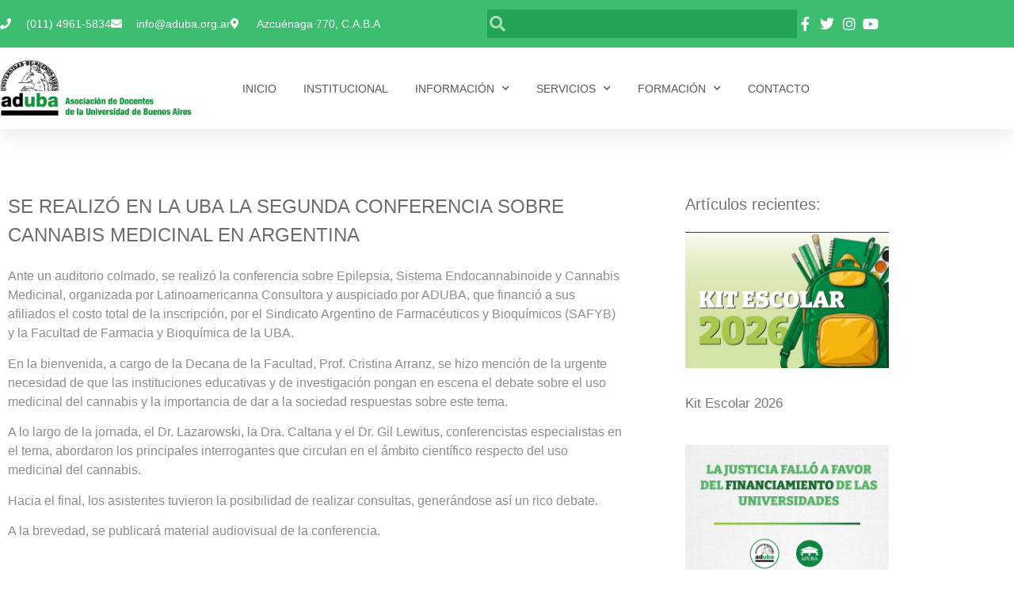

--- FILE ---
content_type: text/html; charset=UTF-8
request_url: https://aduba.org.ar/se-realizo-la-uba-la-segunda-conferencia-cannabis-medicinal-argentina/
body_size: 17502
content:

<!doctype html>
<html lang="es">
<head>
	<meta charset="UTF-8">
	<meta name="viewport" content="width=device-width, initial-scale=1">
	<link rel="profile" href="https://gmpg.org/xfn/11">
	<meta name='robots' content='index, follow, max-image-preview:large, max-snippet:-1, max-video-preview:-1' />
	<style>img:is([sizes="auto" i], [sizes^="auto," i]) { contain-intrinsic-size: 3000px 1500px }</style>
	
	<!-- This site is optimized with the Yoast SEO plugin v26.6 - https://yoast.com/wordpress/plugins/seo/ -->
	<title>SE REALIZÓ EN LA UBA LA SEGUNDA CONFERENCIA SOBRE CANNABIS MEDICINAL EN ARGENTINA - ADUBA</title>
	<meta name="description" content="Ante un auditorio colmado, se realizó la conferencia sobre Epilepsia, Sistema Endocannabinoide y Cannabis Medicinal, organizada por Latinoamericanna" />
	<link rel="canonical" href="https://aduba.org.ar/se-realizo-la-uba-la-segunda-conferencia-cannabis-medicinal-argentina/" />
	<meta property="og:locale" content="es_ES" />
	<meta property="og:type" content="article" />
	<meta property="og:title" content="SE REALIZÓ EN LA UBA LA SEGUNDA CONFERENCIA SOBRE CANNABIS MEDICINAL EN ARGENTINA - ADUBA" />
	<meta property="og:description" content="Ante un auditorio colmado, se realizó la conferencia sobre Epilepsia, Sistema Endocannabinoide y Cannabis Medicinal, organizada por Latinoamericanna" />
	<meta property="og:url" content="https://aduba.org.ar/se-realizo-la-uba-la-segunda-conferencia-cannabis-medicinal-argentina/" />
	<meta property="og:site_name" content="ADUBA" />
	<meta property="article:publisher" content="https://facebook.com/ADUBAArgentina" />
	<meta property="article:author" content="https://www.facebook.com/ADUBAArgentina/" />
	<meta property="article:published_time" content="2018-04-15T16:59:24+00:00" />
	<meta property="article:modified_time" content="2018-04-16T13:06:50+00:00" />
	<meta property="og:image" content="https://aduba.org.ar/wp-content/uploads/2018/04/Mini-cuadrada-ADUBA-2.png" />
	<meta property="og:image:width" content="1200" />
	<meta property="og:image:height" content="1200" />
	<meta property="og:image:type" content="image/png" />
	<meta name="author" content="prensa" />
	<meta name="twitter:card" content="summary_large_image" />
	<meta name="twitter:creator" content="@ADUBAArgentina" />
	<meta name="twitter:site" content="@ADUBAArgentina" />
	<meta name="twitter:label1" content="Escrito por" />
	<meta name="twitter:data1" content="prensa" />
	<meta name="twitter:label2" content="Tiempo de lectura" />
	<meta name="twitter:data2" content="1 minuto" />
	<script type="application/ld+json" class="yoast-schema-graph">{"@context":"https://schema.org","@graph":[{"@type":"Article","@id":"https://aduba.org.ar/se-realizo-la-uba-la-segunda-conferencia-cannabis-medicinal-argentina/#article","isPartOf":{"@id":"https://aduba.org.ar/se-realizo-la-uba-la-segunda-conferencia-cannabis-medicinal-argentina/"},"author":{"name":"prensa","@id":"https://aduba.org.ar/#/schema/person/16bb4279ab531893ab8756d14ce76ea9"},"headline":"SE REALIZÓ EN LA UBA LA SEGUNDA CONFERENCIA SOBRE CANNABIS MEDICINAL EN ARGENTINA","datePublished":"2018-04-15T16:59:24+00:00","dateModified":"2018-04-16T13:06:50+00:00","mainEntityOfPage":{"@id":"https://aduba.org.ar/se-realizo-la-uba-la-segunda-conferencia-cannabis-medicinal-argentina/"},"wordCount":190,"publisher":{"@id":"https://aduba.org.ar/#organization"},"image":{"@id":"https://aduba.org.ar/se-realizo-la-uba-la-segunda-conferencia-cannabis-medicinal-argentina/#primaryimage"},"thumbnailUrl":"https://aduba.org.ar/wp-content/uploads/2018/04/Mini-cuadrada-ADUBA-2.png","articleSection":["Novedades"],"inLanguage":"es"},{"@type":"WebPage","@id":"https://aduba.org.ar/se-realizo-la-uba-la-segunda-conferencia-cannabis-medicinal-argentina/","url":"https://aduba.org.ar/se-realizo-la-uba-la-segunda-conferencia-cannabis-medicinal-argentina/","name":"SE REALIZÓ EN LA UBA LA SEGUNDA CONFERENCIA SOBRE CANNABIS MEDICINAL EN ARGENTINA - ADUBA","isPartOf":{"@id":"https://aduba.org.ar/#website"},"primaryImageOfPage":{"@id":"https://aduba.org.ar/se-realizo-la-uba-la-segunda-conferencia-cannabis-medicinal-argentina/#primaryimage"},"image":{"@id":"https://aduba.org.ar/se-realizo-la-uba-la-segunda-conferencia-cannabis-medicinal-argentina/#primaryimage"},"thumbnailUrl":"https://aduba.org.ar/wp-content/uploads/2018/04/Mini-cuadrada-ADUBA-2.png","datePublished":"2018-04-15T16:59:24+00:00","dateModified":"2018-04-16T13:06:50+00:00","description":"Ante un auditorio colmado, se realizó la conferencia sobre Epilepsia, Sistema Endocannabinoide y Cannabis Medicinal, organizada por Latinoamericanna","breadcrumb":{"@id":"https://aduba.org.ar/se-realizo-la-uba-la-segunda-conferencia-cannabis-medicinal-argentina/#breadcrumb"},"inLanguage":"es","potentialAction":[{"@type":"ReadAction","target":["https://aduba.org.ar/se-realizo-la-uba-la-segunda-conferencia-cannabis-medicinal-argentina/"]}]},{"@type":"ImageObject","inLanguage":"es","@id":"https://aduba.org.ar/se-realizo-la-uba-la-segunda-conferencia-cannabis-medicinal-argentina/#primaryimage","url":"https://aduba.org.ar/wp-content/uploads/2018/04/Mini-cuadrada-ADUBA-2.png","contentUrl":"https://aduba.org.ar/wp-content/uploads/2018/04/Mini-cuadrada-ADUBA-2.png","width":"1200","height":"1200"},{"@type":"BreadcrumbList","@id":"https://aduba.org.ar/se-realizo-la-uba-la-segunda-conferencia-cannabis-medicinal-argentina/#breadcrumb","itemListElement":[{"@type":"ListItem","position":1,"name":"Inicio","item":"https://aduba.org.ar/"},{"@type":"ListItem","position":2,"name":"SE REALIZÓ EN LA UBA LA SEGUNDA CONFERENCIA SOBRE CANNABIS MEDICINAL EN ARGENTINA"}]},{"@type":"WebSite","@id":"https://aduba.org.ar/#website","url":"https://aduba.org.ar/","name":"ADUBA","description":"Asociación de Docentes de la UBA","publisher":{"@id":"https://aduba.org.ar/#organization"},"potentialAction":[{"@type":"SearchAction","target":{"@type":"EntryPoint","urlTemplate":"https://aduba.org.ar/?s={search_term_string}"},"query-input":{"@type":"PropertyValueSpecification","valueRequired":true,"valueName":"search_term_string"}}],"inLanguage":"es"},{"@type":"Organization","@id":"https://aduba.org.ar/#organization","name":"ADUBA | Asociación de Docentes de la UBA","url":"https://aduba.org.ar/","logo":{"@type":"ImageObject","inLanguage":"es","@id":"https://aduba.org.ar/#/schema/logo/image/","url":"https://aduba.org.ar/wp-content/uploads/2017/12/ADUBA-LOGO-REDES.jpg","contentUrl":"https://aduba.org.ar/wp-content/uploads/2017/12/ADUBA-LOGO-REDES.jpg","width":1200,"height":630,"caption":"ADUBA | Asociación de Docentes de la UBA"},"image":{"@id":"https://aduba.org.ar/#/schema/logo/image/"},"sameAs":["https://facebook.com/ADUBAArgentina","https://x.com/ADUBAArgentina","https://www.youtube.com/channel/UCnpHwiqWZOUf3mGmx7zfybg"]},{"@type":"Person","@id":"https://aduba.org.ar/#/schema/person/16bb4279ab531893ab8756d14ce76ea9","name":"prensa","image":{"@type":"ImageObject","inLanguage":"es","@id":"https://aduba.org.ar/#/schema/person/image/","url":"https://secure.gravatar.com/avatar/c1d6a6979f63a3450107c4b4fa1ec0ad8a92c4e670ac68d859121d10eba8ac91?s=96&d=mm&r=g","contentUrl":"https://secure.gravatar.com/avatar/c1d6a6979f63a3450107c4b4fa1ec0ad8a92c4e670ac68d859121d10eba8ac91?s=96&d=mm&r=g","caption":"prensa"},"sameAs":["https://aduba.org.ar","https://www.facebook.com/ADUBAArgentina/","https://x.com/ADUBAArgentina"]}]}</script>
	<!-- / Yoast SEO plugin. -->


<link rel='dns-prefetch' href='//stats.wp.com' />
<link rel="alternate" type="application/rss+xml" title="ADUBA &raquo; Feed" href="https://aduba.org.ar/feed/" />
<script>
window._wpemojiSettings = {"baseUrl":"https:\/\/s.w.org\/images\/core\/emoji\/16.0.1\/72x72\/","ext":".png","svgUrl":"https:\/\/s.w.org\/images\/core\/emoji\/16.0.1\/svg\/","svgExt":".svg","source":{"concatemoji":"https:\/\/aduba.org.ar\/wp-includes\/js\/wp-emoji-release.min.js?ver=6.8.3"}};
/*! This file is auto-generated */
!function(s,n){var o,i,e;function c(e){try{var t={supportTests:e,timestamp:(new Date).valueOf()};sessionStorage.setItem(o,JSON.stringify(t))}catch(e){}}function p(e,t,n){e.clearRect(0,0,e.canvas.width,e.canvas.height),e.fillText(t,0,0);var t=new Uint32Array(e.getImageData(0,0,e.canvas.width,e.canvas.height).data),a=(e.clearRect(0,0,e.canvas.width,e.canvas.height),e.fillText(n,0,0),new Uint32Array(e.getImageData(0,0,e.canvas.width,e.canvas.height).data));return t.every(function(e,t){return e===a[t]})}function u(e,t){e.clearRect(0,0,e.canvas.width,e.canvas.height),e.fillText(t,0,0);for(var n=e.getImageData(16,16,1,1),a=0;a<n.data.length;a++)if(0!==n.data[a])return!1;return!0}function f(e,t,n,a){switch(t){case"flag":return n(e,"\ud83c\udff3\ufe0f\u200d\u26a7\ufe0f","\ud83c\udff3\ufe0f\u200b\u26a7\ufe0f")?!1:!n(e,"\ud83c\udde8\ud83c\uddf6","\ud83c\udde8\u200b\ud83c\uddf6")&&!n(e,"\ud83c\udff4\udb40\udc67\udb40\udc62\udb40\udc65\udb40\udc6e\udb40\udc67\udb40\udc7f","\ud83c\udff4\u200b\udb40\udc67\u200b\udb40\udc62\u200b\udb40\udc65\u200b\udb40\udc6e\u200b\udb40\udc67\u200b\udb40\udc7f");case"emoji":return!a(e,"\ud83e\udedf")}return!1}function g(e,t,n,a){var r="undefined"!=typeof WorkerGlobalScope&&self instanceof WorkerGlobalScope?new OffscreenCanvas(300,150):s.createElement("canvas"),o=r.getContext("2d",{willReadFrequently:!0}),i=(o.textBaseline="top",o.font="600 32px Arial",{});return e.forEach(function(e){i[e]=t(o,e,n,a)}),i}function t(e){var t=s.createElement("script");t.src=e,t.defer=!0,s.head.appendChild(t)}"undefined"!=typeof Promise&&(o="wpEmojiSettingsSupports",i=["flag","emoji"],n.supports={everything:!0,everythingExceptFlag:!0},e=new Promise(function(e){s.addEventListener("DOMContentLoaded",e,{once:!0})}),new Promise(function(t){var n=function(){try{var e=JSON.parse(sessionStorage.getItem(o));if("object"==typeof e&&"number"==typeof e.timestamp&&(new Date).valueOf()<e.timestamp+604800&&"object"==typeof e.supportTests)return e.supportTests}catch(e){}return null}();if(!n){if("undefined"!=typeof Worker&&"undefined"!=typeof OffscreenCanvas&&"undefined"!=typeof URL&&URL.createObjectURL&&"undefined"!=typeof Blob)try{var e="postMessage("+g.toString()+"("+[JSON.stringify(i),f.toString(),p.toString(),u.toString()].join(",")+"));",a=new Blob([e],{type:"text/javascript"}),r=new Worker(URL.createObjectURL(a),{name:"wpTestEmojiSupports"});return void(r.onmessage=function(e){c(n=e.data),r.terminate(),t(n)})}catch(e){}c(n=g(i,f,p,u))}t(n)}).then(function(e){for(var t in e)n.supports[t]=e[t],n.supports.everything=n.supports.everything&&n.supports[t],"flag"!==t&&(n.supports.everythingExceptFlag=n.supports.everythingExceptFlag&&n.supports[t]);n.supports.everythingExceptFlag=n.supports.everythingExceptFlag&&!n.supports.flag,n.DOMReady=!1,n.readyCallback=function(){n.DOMReady=!0}}).then(function(){return e}).then(function(){var e;n.supports.everything||(n.readyCallback(),(e=n.source||{}).concatemoji?t(e.concatemoji):e.wpemoji&&e.twemoji&&(t(e.twemoji),t(e.wpemoji)))}))}((window,document),window._wpemojiSettings);
</script>
<link rel='stylesheet' id='wgs2-css' href='https://aduba.org.ar/wp-content/plugins/wp-google-search/wgs2.css?ver=6.8.3' media='all' />
<link rel='stylesheet' id='wgs3-css' href='https://aduba.org.ar/wp-content/plugins/wp-google-search/wgs3.css?ver=6.8.3' media='all' />
<style id='wp-emoji-styles-inline-css'>

	img.wp-smiley, img.emoji {
		display: inline !important;
		border: none !important;
		box-shadow: none !important;
		height: 1em !important;
		width: 1em !important;
		margin: 0 0.07em !important;
		vertical-align: -0.1em !important;
		background: none !important;
		padding: 0 !important;
	}
</style>
<link rel='stylesheet' id='wp-block-library-css' href='https://aduba.org.ar/wp-includes/css/dist/block-library/style.min.css?ver=6.8.3' media='all' />
<style id='pdfp-pdfposter-style-inline-css'>
.wp-block-pdfp-pdf-poster{overflow:hidden}.pdfp_wrapper .pdf{position:relative}.pdfp_wrapper.pdfp_popup_enabled .iframe_wrapper{display:none}.pdfp_wrapper.pdfp_popup_enabled .iframe_wrapper:fullscreen{display:block}.pdfp_wrapper .iframe_wrapper{height:100%;width:100%}.pdfp_wrapper .iframe_wrapper:fullscreen iframe{height:100vh!important}.pdfp_wrapper .iframe_wrapper iframe{width:100%}.pdfp_wrapper .iframe_wrapper .close{background:#fff;border:1px solid #ddd;border-radius:3px;color:#222;cursor:pointer;display:none;font-family:sans-serif;font-size:36px;line-height:100%;padding:0 7px;position:absolute;right:12px;top:35px;z-index:9999}.pdfp_wrapper .iframe_wrapper:fullscreen .close{display:block}.pdfp_wrapper .pdfp_fullscreen_close{display:none}.pdfp_wrapper.pdfp_fullscreen_opened .pdfp_fullscreen_close{align-items:center;background:#fff;border-radius:3px;color:#222;cursor:pointer;display:flex;font-size:35px;height:30px;justify-content:center;overflow:hidden;padding-bottom:4px;position:fixed;right:20px;top:20px;width:32px}.pdfp_wrapper.pdfp_fullscreen_opened .pdfp_fullscreen_overlay{background:#2229;height:100%;left:0;position:fixed;top:0;width:100%}.pdfp_wrapper.pdfp_fullscreen_opened .iframe_wrapper{display:block;height:90vh;left:50%;max-width:95%;position:fixed;top:50%;transform:translate(-50%,-50%);width:900px;z-index:99999999999}.pdfp_wrapper iframe{border:none;outline:none}.pdfp-adobe-viewer{border:1px solid #ddd;border-radius:3px;cursor:pointer;outline:none;text-decoration:none}.pdfp_download{margin-right:15px}.cta_wrapper{display:flex;gap:10px;margin-bottom:10px;text-align:left}.cta_wrapper a{text-decoration:none!important}.cta_wrapper button{cursor:pointer}.pdfp_wrapper p{margin:10px 0;text-align:center}.popout-disabled{height:50px;position:absolute;right:12px;top:12px;width:50px}.pdfp_wrapper iframe{max-width:100%}.ViewSDK_hideOverflow[data-align=center]{margin-left:auto;margin-right:auto}.ViewSDK_hideOverflow[data-align=left]{margin-right:auto}.ViewSDK_hideOverflow[data-align=right]{margin-left:auto}@media screen and (max-width:768px){.pdfp_wrapper iframe{height:calc(100vw + 120px)}}@media screen and (max-width:576px){.cta_wrapper .pdfp_download{margin-bottom:10px;margin-right:0}.cta_wrapper .pdfp_download button{margin-right:0!important}.cta_wrapper{align-items:center;display:flex;flex-direction:column}}
.pdfp_wrapper .pdf{position:relative}.pdfp_wrapper .iframe_wrapper{height:100%;width:100%}.pdfp_wrapper .iframe_wrapper:fullscreen iframe{height:100vh!important}.pdfp_wrapper .iframe_wrapper iframe{width:100%}.pdfp_wrapper .iframe_wrapper .close{background:#fff;border:1px solid #ddd;border-radius:3px;color:#222;cursor:pointer;display:none;font-family:sans-serif;font-size:36px;line-height:100%;padding:0 7px;position:absolute;right:12px;top:35px;z-index:9999}.pdfp_wrapper .iframe_wrapper:fullscreen .close{display:block}.pdfp-adobe-viewer{border:1px solid #ddd;border-radius:3px;cursor:pointer;outline:none;text-decoration:none}.pdfp_download{margin-right:15px}.cta_wrapper{margin-bottom:10px}.pdfp_wrapper p{margin:10px 0;text-align:center}.popout-disabled{height:50px;position:absolute;right:12px;top:12px;width:50px}@media screen and (max-width:768px){.pdfp_wrapper iframe{height:calc(100vw + 120px)}}.ViewSDK_hideOverflow[data-align=center]{margin-left:auto;margin-right:auto}.ViewSDK_hideOverflow[data-align=left]{margin-right:auto}.ViewSDK_hideOverflow[data-align=right]{margin-left:auto}@media screen and (max-width:768px){.pdfp_wrapper iframe{height:calc(100vw + 120px)!important}}@media screen and (max-width:576px){.cta_wrapper .pdfp_download{margin-bottom:10px;margin-right:0}.cta_wrapper .pdfp_download button{margin-right:0!important}.cta_wrapper{align-items:center;display:flex;flex-direction:column}}.ViewSDK_fullScreenPDFViewer{background-color:#474747}.ViewSDK_fullScreenPDFViewer iframe{background:green;border:none;display:block;height:90%!important;margin:auto;max-width:1320px;position:relative;top:5%;width:90%!important}

</style>
<link rel='stylesheet' id='ugb-style-css-v2-css' href='https://aduba.org.ar/wp-content/plugins/stackable-ultimate-gutenberg-blocks/dist/deprecated/frontend_blocks_deprecated_v2.css?ver=3.19.5' media='all' />
<style id='ugb-style-css-v2-inline-css'>
:root {--stk-block-width-default-detected: 800px;}
:root {
			--content-width: 800px;
		}
</style>
<link rel='stylesheet' id='edsanimate-block-style-css' href='https://aduba.org.ar/wp-content/plugins/animate-it/assets/css/block-style.css?ver=1767630573' media='all' />
<link rel='stylesheet' id='wp-components-css' href='https://aduba.org.ar/wp-includes/css/dist/components/style.min.css?ver=6.8.3' media='all' />
<link rel='stylesheet' id='wp-preferences-css' href='https://aduba.org.ar/wp-includes/css/dist/preferences/style.min.css?ver=6.8.3' media='all' />
<link rel='stylesheet' id='wp-block-editor-css' href='https://aduba.org.ar/wp-includes/css/dist/block-editor/style.min.css?ver=6.8.3' media='all' />
<link rel='stylesheet' id='popup-maker-block-library-style-css' href='https://aduba.org.ar/wp-content/plugins/popup-maker/dist/packages/block-library-style.css?ver=dbea705cfafe089d65f1' media='all' />
<style id='pdfemb-pdf-embedder-viewer-style-inline-css'>
.wp-block-pdfemb-pdf-embedder-viewer{max-width:none}

</style>
<link rel='stylesheet' id='mediaelement-css' href='https://aduba.org.ar/wp-includes/js/mediaelement/mediaelementplayer-legacy.min.css?ver=4.2.17' media='all' />
<link rel='stylesheet' id='wp-mediaelement-css' href='https://aduba.org.ar/wp-includes/js/mediaelement/wp-mediaelement.min.css?ver=6.8.3' media='all' />
<style id='jetpack-sharing-buttons-style-inline-css'>
.jetpack-sharing-buttons__services-list{display:flex;flex-direction:row;flex-wrap:wrap;gap:0;list-style-type:none;margin:5px;padding:0}.jetpack-sharing-buttons__services-list.has-small-icon-size{font-size:12px}.jetpack-sharing-buttons__services-list.has-normal-icon-size{font-size:16px}.jetpack-sharing-buttons__services-list.has-large-icon-size{font-size:24px}.jetpack-sharing-buttons__services-list.has-huge-icon-size{font-size:36px}@media print{.jetpack-sharing-buttons__services-list{display:none!important}}.editor-styles-wrapper .wp-block-jetpack-sharing-buttons{gap:0;padding-inline-start:0}ul.jetpack-sharing-buttons__services-list.has-background{padding:1.25em 2.375em}
</style>
<style id='global-styles-inline-css'>
:root{--wp--preset--aspect-ratio--square: 1;--wp--preset--aspect-ratio--4-3: 4/3;--wp--preset--aspect-ratio--3-4: 3/4;--wp--preset--aspect-ratio--3-2: 3/2;--wp--preset--aspect-ratio--2-3: 2/3;--wp--preset--aspect-ratio--16-9: 16/9;--wp--preset--aspect-ratio--9-16: 9/16;--wp--preset--color--black: #000000;--wp--preset--color--cyan-bluish-gray: #abb8c3;--wp--preset--color--white: #ffffff;--wp--preset--color--pale-pink: #f78da7;--wp--preset--color--vivid-red: #cf2e2e;--wp--preset--color--luminous-vivid-orange: #ff6900;--wp--preset--color--luminous-vivid-amber: #fcb900;--wp--preset--color--light-green-cyan: #7bdcb5;--wp--preset--color--vivid-green-cyan: #00d084;--wp--preset--color--pale-cyan-blue: #8ed1fc;--wp--preset--color--vivid-cyan-blue: #0693e3;--wp--preset--color--vivid-purple: #9b51e0;--wp--preset--gradient--vivid-cyan-blue-to-vivid-purple: linear-gradient(135deg,rgba(6,147,227,1) 0%,rgb(155,81,224) 100%);--wp--preset--gradient--light-green-cyan-to-vivid-green-cyan: linear-gradient(135deg,rgb(122,220,180) 0%,rgb(0,208,130) 100%);--wp--preset--gradient--luminous-vivid-amber-to-luminous-vivid-orange: linear-gradient(135deg,rgba(252,185,0,1) 0%,rgba(255,105,0,1) 100%);--wp--preset--gradient--luminous-vivid-orange-to-vivid-red: linear-gradient(135deg,rgba(255,105,0,1) 0%,rgb(207,46,46) 100%);--wp--preset--gradient--very-light-gray-to-cyan-bluish-gray: linear-gradient(135deg,rgb(238,238,238) 0%,rgb(169,184,195) 100%);--wp--preset--gradient--cool-to-warm-spectrum: linear-gradient(135deg,rgb(74,234,220) 0%,rgb(151,120,209) 20%,rgb(207,42,186) 40%,rgb(238,44,130) 60%,rgb(251,105,98) 80%,rgb(254,248,76) 100%);--wp--preset--gradient--blush-light-purple: linear-gradient(135deg,rgb(255,206,236) 0%,rgb(152,150,240) 100%);--wp--preset--gradient--blush-bordeaux: linear-gradient(135deg,rgb(254,205,165) 0%,rgb(254,45,45) 50%,rgb(107,0,62) 100%);--wp--preset--gradient--luminous-dusk: linear-gradient(135deg,rgb(255,203,112) 0%,rgb(199,81,192) 50%,rgb(65,88,208) 100%);--wp--preset--gradient--pale-ocean: linear-gradient(135deg,rgb(255,245,203) 0%,rgb(182,227,212) 50%,rgb(51,167,181) 100%);--wp--preset--gradient--electric-grass: linear-gradient(135deg,rgb(202,248,128) 0%,rgb(113,206,126) 100%);--wp--preset--gradient--midnight: linear-gradient(135deg,rgb(2,3,129) 0%,rgb(40,116,252) 100%);--wp--preset--font-size--small: 13px;--wp--preset--font-size--medium: 20px;--wp--preset--font-size--large: 36px;--wp--preset--font-size--x-large: 42px;--wp--preset--spacing--20: 0.44rem;--wp--preset--spacing--30: 0.67rem;--wp--preset--spacing--40: 1rem;--wp--preset--spacing--50: 1.5rem;--wp--preset--spacing--60: 2.25rem;--wp--preset--spacing--70: 3.38rem;--wp--preset--spacing--80: 5.06rem;--wp--preset--shadow--natural: 6px 6px 9px rgba(0, 0, 0, 0.2);--wp--preset--shadow--deep: 12px 12px 50px rgba(0, 0, 0, 0.4);--wp--preset--shadow--sharp: 6px 6px 0px rgba(0, 0, 0, 0.2);--wp--preset--shadow--outlined: 6px 6px 0px -3px rgba(255, 255, 255, 1), 6px 6px rgba(0, 0, 0, 1);--wp--preset--shadow--crisp: 6px 6px 0px rgba(0, 0, 0, 1);}:root { --wp--style--global--content-size: 800px;--wp--style--global--wide-size: 1200px; }:where(body) { margin: 0; }.wp-site-blocks > .alignleft { float: left; margin-right: 2em; }.wp-site-blocks > .alignright { float: right; margin-left: 2em; }.wp-site-blocks > .aligncenter { justify-content: center; margin-left: auto; margin-right: auto; }:where(.wp-site-blocks) > * { margin-block-start: 24px; margin-block-end: 0; }:where(.wp-site-blocks) > :first-child { margin-block-start: 0; }:where(.wp-site-blocks) > :last-child { margin-block-end: 0; }:root { --wp--style--block-gap: 24px; }:root :where(.is-layout-flow) > :first-child{margin-block-start: 0;}:root :where(.is-layout-flow) > :last-child{margin-block-end: 0;}:root :where(.is-layout-flow) > *{margin-block-start: 24px;margin-block-end: 0;}:root :where(.is-layout-constrained) > :first-child{margin-block-start: 0;}:root :where(.is-layout-constrained) > :last-child{margin-block-end: 0;}:root :where(.is-layout-constrained) > *{margin-block-start: 24px;margin-block-end: 0;}:root :where(.is-layout-flex){gap: 24px;}:root :where(.is-layout-grid){gap: 24px;}.is-layout-flow > .alignleft{float: left;margin-inline-start: 0;margin-inline-end: 2em;}.is-layout-flow > .alignright{float: right;margin-inline-start: 2em;margin-inline-end: 0;}.is-layout-flow > .aligncenter{margin-left: auto !important;margin-right: auto !important;}.is-layout-constrained > .alignleft{float: left;margin-inline-start: 0;margin-inline-end: 2em;}.is-layout-constrained > .alignright{float: right;margin-inline-start: 2em;margin-inline-end: 0;}.is-layout-constrained > .aligncenter{margin-left: auto !important;margin-right: auto !important;}.is-layout-constrained > :where(:not(.alignleft):not(.alignright):not(.alignfull)){max-width: var(--wp--style--global--content-size);margin-left: auto !important;margin-right: auto !important;}.is-layout-constrained > .alignwide{max-width: var(--wp--style--global--wide-size);}body .is-layout-flex{display: flex;}.is-layout-flex{flex-wrap: wrap;align-items: center;}.is-layout-flex > :is(*, div){margin: 0;}body .is-layout-grid{display: grid;}.is-layout-grid > :is(*, div){margin: 0;}body{padding-top: 0px;padding-right: 0px;padding-bottom: 0px;padding-left: 0px;}a:where(:not(.wp-element-button)){text-decoration: underline;}:root :where(.wp-element-button, .wp-block-button__link){background-color: #32373c;border-width: 0;color: #fff;font-family: inherit;font-size: inherit;line-height: inherit;padding: calc(0.667em + 2px) calc(1.333em + 2px);text-decoration: none;}.has-black-color{color: var(--wp--preset--color--black) !important;}.has-cyan-bluish-gray-color{color: var(--wp--preset--color--cyan-bluish-gray) !important;}.has-white-color{color: var(--wp--preset--color--white) !important;}.has-pale-pink-color{color: var(--wp--preset--color--pale-pink) !important;}.has-vivid-red-color{color: var(--wp--preset--color--vivid-red) !important;}.has-luminous-vivid-orange-color{color: var(--wp--preset--color--luminous-vivid-orange) !important;}.has-luminous-vivid-amber-color{color: var(--wp--preset--color--luminous-vivid-amber) !important;}.has-light-green-cyan-color{color: var(--wp--preset--color--light-green-cyan) !important;}.has-vivid-green-cyan-color{color: var(--wp--preset--color--vivid-green-cyan) !important;}.has-pale-cyan-blue-color{color: var(--wp--preset--color--pale-cyan-blue) !important;}.has-vivid-cyan-blue-color{color: var(--wp--preset--color--vivid-cyan-blue) !important;}.has-vivid-purple-color{color: var(--wp--preset--color--vivid-purple) !important;}.has-black-background-color{background-color: var(--wp--preset--color--black) !important;}.has-cyan-bluish-gray-background-color{background-color: var(--wp--preset--color--cyan-bluish-gray) !important;}.has-white-background-color{background-color: var(--wp--preset--color--white) !important;}.has-pale-pink-background-color{background-color: var(--wp--preset--color--pale-pink) !important;}.has-vivid-red-background-color{background-color: var(--wp--preset--color--vivid-red) !important;}.has-luminous-vivid-orange-background-color{background-color: var(--wp--preset--color--luminous-vivid-orange) !important;}.has-luminous-vivid-amber-background-color{background-color: var(--wp--preset--color--luminous-vivid-amber) !important;}.has-light-green-cyan-background-color{background-color: var(--wp--preset--color--light-green-cyan) !important;}.has-vivid-green-cyan-background-color{background-color: var(--wp--preset--color--vivid-green-cyan) !important;}.has-pale-cyan-blue-background-color{background-color: var(--wp--preset--color--pale-cyan-blue) !important;}.has-vivid-cyan-blue-background-color{background-color: var(--wp--preset--color--vivid-cyan-blue) !important;}.has-vivid-purple-background-color{background-color: var(--wp--preset--color--vivid-purple) !important;}.has-black-border-color{border-color: var(--wp--preset--color--black) !important;}.has-cyan-bluish-gray-border-color{border-color: var(--wp--preset--color--cyan-bluish-gray) !important;}.has-white-border-color{border-color: var(--wp--preset--color--white) !important;}.has-pale-pink-border-color{border-color: var(--wp--preset--color--pale-pink) !important;}.has-vivid-red-border-color{border-color: var(--wp--preset--color--vivid-red) !important;}.has-luminous-vivid-orange-border-color{border-color: var(--wp--preset--color--luminous-vivid-orange) !important;}.has-luminous-vivid-amber-border-color{border-color: var(--wp--preset--color--luminous-vivid-amber) !important;}.has-light-green-cyan-border-color{border-color: var(--wp--preset--color--light-green-cyan) !important;}.has-vivid-green-cyan-border-color{border-color: var(--wp--preset--color--vivid-green-cyan) !important;}.has-pale-cyan-blue-border-color{border-color: var(--wp--preset--color--pale-cyan-blue) !important;}.has-vivid-cyan-blue-border-color{border-color: var(--wp--preset--color--vivid-cyan-blue) !important;}.has-vivid-purple-border-color{border-color: var(--wp--preset--color--vivid-purple) !important;}.has-vivid-cyan-blue-to-vivid-purple-gradient-background{background: var(--wp--preset--gradient--vivid-cyan-blue-to-vivid-purple) !important;}.has-light-green-cyan-to-vivid-green-cyan-gradient-background{background: var(--wp--preset--gradient--light-green-cyan-to-vivid-green-cyan) !important;}.has-luminous-vivid-amber-to-luminous-vivid-orange-gradient-background{background: var(--wp--preset--gradient--luminous-vivid-amber-to-luminous-vivid-orange) !important;}.has-luminous-vivid-orange-to-vivid-red-gradient-background{background: var(--wp--preset--gradient--luminous-vivid-orange-to-vivid-red) !important;}.has-very-light-gray-to-cyan-bluish-gray-gradient-background{background: var(--wp--preset--gradient--very-light-gray-to-cyan-bluish-gray) !important;}.has-cool-to-warm-spectrum-gradient-background{background: var(--wp--preset--gradient--cool-to-warm-spectrum) !important;}.has-blush-light-purple-gradient-background{background: var(--wp--preset--gradient--blush-light-purple) !important;}.has-blush-bordeaux-gradient-background{background: var(--wp--preset--gradient--blush-bordeaux) !important;}.has-luminous-dusk-gradient-background{background: var(--wp--preset--gradient--luminous-dusk) !important;}.has-pale-ocean-gradient-background{background: var(--wp--preset--gradient--pale-ocean) !important;}.has-electric-grass-gradient-background{background: var(--wp--preset--gradient--electric-grass) !important;}.has-midnight-gradient-background{background: var(--wp--preset--gradient--midnight) !important;}.has-small-font-size{font-size: var(--wp--preset--font-size--small) !important;}.has-medium-font-size{font-size: var(--wp--preset--font-size--medium) !important;}.has-large-font-size{font-size: var(--wp--preset--font-size--large) !important;}.has-x-large-font-size{font-size: var(--wp--preset--font-size--x-large) !important;}
:root :where(.wp-block-pullquote){font-size: 1.5em;line-height: 1.6;}
</style>
<link rel='stylesheet' id='pdfp-public-css' href='https://aduba.org.ar/wp-content/plugins/pdf-poster/build/public.css?ver=2.3.1' media='all' />
<link rel='stylesheet' id='edsanimate-animo-css-css' href='https://aduba.org.ar/wp-content/plugins/animate-it/assets/css/animate-animo.css?ver=6.8.3' media='all' />
<link rel='stylesheet' id='wpa-style-css' href='https://aduba.org.ar/wp-content/plugins/wp-accessibility/css/wpa-style.css?ver=2.2.6' media='all' />
<style id='wpa-style-inline-css'>
:root { --admin-bar-top : 7px; }
</style>
<link rel='stylesheet' id='wp-show-posts-css' href='https://aduba.org.ar/wp-content/plugins/wp-show-posts/css/wp-show-posts-min.css?ver=1.1.6' media='all' />
<link rel='stylesheet' id='hello-elementor-css' href='https://aduba.org.ar/wp-content/themes/hello-elementor/assets/css/reset.css?ver=3.4.5' media='all' />
<link rel='stylesheet' id='hello-elementor-theme-style-css' href='https://aduba.org.ar/wp-content/themes/hello-elementor/assets/css/theme.css?ver=3.4.5' media='all' />
<link rel='stylesheet' id='hello-elementor-header-footer-css' href='https://aduba.org.ar/wp-content/themes/hello-elementor/assets/css/header-footer.css?ver=3.4.5' media='all' />
<link rel='stylesheet' id='elementor-icons-css' href='https://aduba.org.ar/wp-content/plugins/elementor/assets/lib/eicons/css/elementor-icons.min.css?ver=5.45.0' media='all' />
<link rel='stylesheet' id='elementor-frontend-css' href='https://aduba.org.ar/wp-content/plugins/elementor/assets/css/frontend.min.css?ver=3.34.0' media='all' />
<link rel='stylesheet' id='elementor-post-23858-css' href='https://aduba.org.ar/wp-content/uploads/elementor/css/post-23858.css?ver=1768235882' media='all' />
<link rel='stylesheet' id='elementor-pro-css' href='https://aduba.org.ar/wp-content/plugins/elementor-pro/assets/css/frontend.min.css?ver=3.7.7' media='all' />
<link rel='stylesheet' id='post-grid-elementor-addon-main-css' href='https://aduba.org.ar/wp-content/plugins/post-grid-elementor-addon/assets/css/main.css?ver=6.8.3' media='all' />
<link rel='stylesheet' id='font-awesome-5-all-css' href='https://aduba.org.ar/wp-content/plugins/elementor/assets/lib/font-awesome/css/all.min.css?ver=4.11.63' media='all' />
<link rel='stylesheet' id='font-awesome-4-shim-css' href='https://aduba.org.ar/wp-content/plugins/elementor/assets/lib/font-awesome/css/v4-shims.min.css?ver=3.34.0' media='all' />
<link rel='stylesheet' id='elementor-post-23613-css' href='https://aduba.org.ar/wp-content/uploads/elementor/css/post-23613.css?ver=1768235882' media='all' />
<link rel='stylesheet' id='elementor-post-23635-css' href='https://aduba.org.ar/wp-content/uploads/elementor/css/post-23635.css?ver=1768235882' media='all' />
<link rel='stylesheet' id='elementor-post-24272-css' href='https://aduba.org.ar/wp-content/uploads/elementor/css/post-24272.css?ver=1768235882' media='all' />
<link rel='stylesheet' id='tablepress-default-css' href='https://aduba.org.ar/wp-content/tablepress-combined.min.css?ver=9' media='all' />
<link rel='stylesheet' id='eael-general-css' href='https://aduba.org.ar/wp-content/plugins/essential-addons-for-elementor-lite/assets/front-end/css/view/general.min.css?ver=6.5.5' media='all' />
<link rel='stylesheet' id='elementor-gf-montserrat-css' href='https://fonts.googleapis.com/css?family=Montserrat:100,100italic,200,200italic,300,300italic,400,400italic,500,500italic,600,600italic,700,700italic,800,800italic,900,900italic&#038;display=auto' media='all' />
<link rel='stylesheet' id='elementor-gf-lato-css' href='https://fonts.googleapis.com/css?family=Lato:100,100italic,200,200italic,300,300italic,400,400italic,500,500italic,600,600italic,700,700italic,800,800italic,900,900italic&#038;display=auto' media='all' />
<link rel='stylesheet' id='elementor-icons-shared-0-css' href='https://aduba.org.ar/wp-content/plugins/elementor/assets/lib/font-awesome/css/fontawesome.min.css?ver=5.15.3' media='all' />
<link rel='stylesheet' id='elementor-icons-fa-solid-css' href='https://aduba.org.ar/wp-content/plugins/elementor/assets/lib/font-awesome/css/solid.min.css?ver=5.15.3' media='all' />
<link rel='stylesheet' id='elementor-icons-fa-brands-css' href='https://aduba.org.ar/wp-content/plugins/elementor/assets/lib/font-awesome/css/brands.min.css?ver=5.15.3' media='all' />
<!--n2css--><!--n2js--><script id="ugb-block-frontend-js-v2-js-extra">
var stackable = {"restUrl":"https:\/\/aduba.org.ar\/wp-json\/"};
</script>
<script src="https://aduba.org.ar/wp-content/plugins/stackable-ultimate-gutenberg-blocks/dist/deprecated/frontend_blocks_deprecated_v2.js?ver=3.19.5" id="ugb-block-frontend-js-v2-js"></script>
<script src="https://aduba.org.ar/wp-includes/js/jquery/jquery.min.js?ver=3.7.1" id="jquery-core-js"></script>
<script src="https://aduba.org.ar/wp-includes/js/jquery/jquery-migrate.min.js?ver=3.4.1" id="jquery-migrate-js"></script>
<script src="https://aduba.org.ar/wp-content/plugins/elementor/assets/lib/font-awesome/js/v4-shims.min.js?ver=3.34.0" id="font-awesome-4-shim-js"></script>
<link rel="https://api.w.org/" href="https://aduba.org.ar/wp-json/" /><link rel="alternate" title="JSON" type="application/json" href="https://aduba.org.ar/wp-json/wp/v2/posts/9168" /><link rel='shortlink' href='https://aduba.org.ar/?p=9168' />
<link rel="alternate" title="oEmbed (JSON)" type="application/json+oembed" href="https://aduba.org.ar/wp-json/oembed/1.0/embed?url=https%3A%2F%2Faduba.org.ar%2Fse-realizo-la-uba-la-segunda-conferencia-cannabis-medicinal-argentina%2F" />
<link rel="alternate" title="oEmbed (XML)" type="text/xml+oembed" href="https://aduba.org.ar/wp-json/oembed/1.0/embed?url=https%3A%2F%2Faduba.org.ar%2Fse-realizo-la-uba-la-segunda-conferencia-cannabis-medicinal-argentina%2F&#038;format=xml" />
        <style>
                    </style>
	<style>img#wpstats{display:none}</style>
		<meta name="generator" content="Elementor 3.34.0; features: additional_custom_breakpoints; settings: css_print_method-external, google_font-enabled, font_display-auto">
			<style>
				.e-con.e-parent:nth-of-type(n+4):not(.e-lazyloaded):not(.e-no-lazyload),
				.e-con.e-parent:nth-of-type(n+4):not(.e-lazyloaded):not(.e-no-lazyload) * {
					background-image: none !important;
				}
				@media screen and (max-height: 1024px) {
					.e-con.e-parent:nth-of-type(n+3):not(.e-lazyloaded):not(.e-no-lazyload),
					.e-con.e-parent:nth-of-type(n+3):not(.e-lazyloaded):not(.e-no-lazyload) * {
						background-image: none !important;
					}
				}
				@media screen and (max-height: 640px) {
					.e-con.e-parent:nth-of-type(n+2):not(.e-lazyloaded):not(.e-no-lazyload),
					.e-con.e-parent:nth-of-type(n+2):not(.e-lazyloaded):not(.e-no-lazyload) * {
						background-image: none !important;
					}
				}
			</style>
			<style type="text/css">.blue-message {
background: none repeat scroll 0 0 #3399ff;
color: #ffffff;
text-shadow: none;
font-size: 14px;
line-height: 24px;
padding: 10px;
}.green-message {
background: none repeat scroll 0 0 #8cc14c;
color: #ffffff;
text-shadow: none;
font-size: 14px;
line-height: 24px;
padding: 10px;
}.orange-message {
background: none repeat scroll 0 0 #faa732;
color: #ffffff;
text-shadow: none;
font-size: 14px;
line-height: 24px;
padding: 10px;
}.red-message {
background: none repeat scroll 0 0 #da4d31;
color: #ffffff;
text-shadow: none;
font-size: 14px;
line-height: 24px;
padding: 10px;
}.grey-message {
background: none repeat scroll 0 0 #53555c;
color: #ffffff;
text-shadow: none;
font-size: 14px;
line-height: 24px;
padding: 10px;
}.left-block {
background: none repeat scroll 0 0px, radial-gradient(ellipse at center center, #ffffff 0%, #f2f2f2 100%) repeat scroll 0 0 rgba(0, 0, 0, 0);
color: #8b8e97;
padding: 10px;
margin: 10px;
float: left;
}.right-block {
background: none repeat scroll 0 0px, radial-gradient(ellipse at center center, #ffffff 0%, #f2f2f2 100%) repeat scroll 0 0 rgba(0, 0, 0, 0);
color: #8b8e97;
padding: 10px;
margin: 10px;
float: right;
}.blockquotes {
background: none;
border-left: 5px solid #f1f1f1;
color: #8B8E97;
font-size: 14px;
font-style: italic;
line-height: 22px;
padding-left: 15px;
padding: 10px;
width: 60%;
float: left;
}</style><link rel="icon" href="https://aduba.org.ar/wp-content/uploads/2025/04/cropped-aduba-logo-nav-32x32.png" sizes="32x32" />
<link rel="icon" href="https://aduba.org.ar/wp-content/uploads/2025/04/cropped-aduba-logo-nav-192x192.png" sizes="192x192" />
<link rel="apple-touch-icon" href="https://aduba.org.ar/wp-content/uploads/2025/04/cropped-aduba-logo-nav-180x180.png" />
<meta name="msapplication-TileImage" content="https://aduba.org.ar/wp-content/uploads/2025/04/cropped-aduba-logo-nav-270x270.png" />
		<style id="wp-custom-css">
			/* Bordes y dimensiones de la caja de búsqueda de Google */

.wgs_wrapper {
	border: 2px solid #000;
	max-width:100%;
	/* not supported pre-IE9, but border still applies */
  outline: medium none;
}

/* Márgenes internos del campo de búsqueda de Google, para hacerlo más simétrico */ .gsc-search-button {
	margin:4px 4px 0px 0px;	
}

/* Márgenes internos del campo de búsqueda de Google, para hacerlo más simétrico */ .gsc-input {
	margin:1px 4px 0px 0px;	
}

a:focus img {
    border: 5px solid #ef7000;
}

.single-thumb {
	display:none;
}

.entry-title {
  font-size: 1.5em;
	margin-top: 5px;
  }

.entry-content {
	line-height: 1.5;
}

footer .container .site-info {
	display:none;
}

/* h1 {
	text-transform:uppercase;
	font-family:"Oswald", sans-serif;
} */


h1 {
	font-family:"Lato", sans-serif;
} 

.slicknav_item a {
	color: #FFF;
}

.slicknav_item a:hover { 
    color: #DDD;
}

.news-ticker {
	background-color:black;
}

.ticker-info {
	background-color:#CC0000;
}

.ticker-title a:hover {
	color: white;
}

.epigrafe {
	font-family:"Lato", sans-serif;
}


::-moz-selection {
    background-color: #8ec34f;
    color: #fff;
}
 
::selection {
    background-color: #8ec34f;
    color: #fff;
}


/** Start Block Kit CSS: 136-3-fc37602abad173a9d9d95d89bbe6bb80 **/

.envato-block__preview{overflow: visible !important;}

/** End Block Kit CSS: 136-3-fc37602abad173a9d9d95d89bbe6bb80 **/



/** Start Block Kit CSS: 144-3-3a7d335f39a8579c20cdf02f8d462582 **/

.envato-block__preview{overflow: visible;}

/* Envato Kit 141 Custom Styles - Applied to the element under Advanced */

.elementor-headline-animation-type-drop-in .elementor-headline-dynamic-wrapper{
	text-align: center;
}
.envato-kit-141-top-0 h1,
.envato-kit-141-top-0 h2,
.envato-kit-141-top-0 h3,
.envato-kit-141-top-0 h4,
.envato-kit-141-top-0 h5,
.envato-kit-141-top-0 h6,
.envato-kit-141-top-0 p {
	margin-top: 0;
}

.envato-kit-141-newsletter-inline .elementor-field-textual.elementor-size-md {
	padding-left: 1.5rem;
	padding-right: 1.5rem;
}

.envato-kit-141-bottom-0 p {
	margin-bottom: 0;
}

.envato-kit-141-bottom-8 .elementor-price-list .elementor-price-list-item .elementor-price-list-header {
	margin-bottom: .5rem;
}

.envato-kit-141.elementor-widget-testimonial-carousel.elementor-pagination-type-bullets .swiper-container {
	padding-bottom: 52px;
}

.envato-kit-141-display-inline {
	display: inline-block;
}

.envato-kit-141 .elementor-slick-slider ul.slick-dots {
	bottom: -40px;
}

/** End Block Kit CSS: 144-3-3a7d335f39a8579c20cdf02f8d462582 **/

		</style>
			<!-- Fonts Plugin CSS - https://fontsplugin.com/ -->
	<style>
			</style>
	<!-- Fonts Plugin CSS -->
	</head>
<body data-rsssl=1 class="wp-singular post-template-default single single-post postid-9168 single-format-standard wp-custom-logo wp-embed-responsive wp-theme-hello-elementor stk--is-helloelementor-theme metaslider-plugin hello-elementor-default fpt-template-hello-elementor elementor-default elementor-kit-23858 elementor-page-24272">


<a class="skip-link screen-reader-text" href="#content">Ir al contenido</a>

		<div data-elementor-type="header" data-elementor-id="23613" class="elementor elementor-23613 elementor-location-header">
					<div class="elementor-section-wrap">
								<section class="elementor-section elementor-top-section elementor-element elementor-element-d0e347 elementor-section-full_width elementor-section-stretched elementor-section-height-min-height elementor-section-height-default elementor-section-items-middle" data-id="d0e347" data-element_type="section" id="header_pop" data-settings="{&quot;stretch_section&quot;:&quot;section-stretched&quot;,&quot;sticky&quot;:&quot;top&quot;,&quot;sticky_on&quot;:[&quot;desktop&quot;,&quot;tablet&quot;,&quot;mobile&quot;],&quot;sticky_offset&quot;:0,&quot;sticky_effects_offset&quot;:0}">
						<div class="elementor-container elementor-column-gap-default">
					<div class="elementor-column elementor-col-100 elementor-top-column elementor-element elementor-element-3d3ac6be" data-id="3d3ac6be" data-element_type="column">
			<div class="elementor-widget-wrap elementor-element-populated">
						<section class="elementor-section elementor-inner-section elementor-element elementor-element-31b2681c elementor-hidden-tablet elementor-hidden-phone elementor-section-height-min-height elementor-section-boxed elementor-section-height-default" data-id="31b2681c" data-element_type="section" data-settings="{&quot;background_background&quot;:&quot;classic&quot;,&quot;sticky&quot;:&quot;top&quot;,&quot;sticky_on&quot;:[&quot;desktop&quot;,&quot;tablet&quot;,&quot;mobile&quot;],&quot;sticky_offset&quot;:0,&quot;sticky_effects_offset&quot;:0}">
						<div class="elementor-container elementor-column-gap-default">
					<div class="elementor-column elementor-col-33 elementor-inner-column elementor-element elementor-element-91bd586 elementor-hidden-phone" data-id="91bd586" data-element_type="column">
			<div class="elementor-widget-wrap elementor-element-populated">
						<div class="elementor-element elementor-element-31bf7a7c elementor-icon-list--layout-inline elementor-align-start elementor-mobile-align-center elementor-hidden-tablet elementor-hidden-phone elementor-list-item-link-full_width elementor-widget elementor-widget-icon-list" data-id="31bf7a7c" data-element_type="widget" data-widget_type="icon-list.default">
				<div class="elementor-widget-container">
							<ul class="elementor-icon-list-items elementor-inline-items">
							<li class="elementor-icon-list-item elementor-inline-item">
											<a href="tel:4961-5834">

												<span class="elementor-icon-list-icon">
							<i aria-hidden="true" class="fas fa-phone"></i>						</span>
										<span class="elementor-icon-list-text">(011) 4961-5834</span>
											</a>
									</li>
								<li class="elementor-icon-list-item elementor-inline-item">
											<a href="mailto:info@aduba.org.ar">

												<span class="elementor-icon-list-icon">
							<i aria-hidden="true" class="fas fa-envelope"></i>						</span>
										<span class="elementor-icon-list-text">info@aduba.org.ar</span>
											</a>
									</li>
								<li class="elementor-icon-list-item elementor-inline-item">
											<a href="https://www.google.com/maps/place/Azcu%C3%A9naga+770,+C1115+CABA/@-34.5999878,-58.4055435,17z/data=!3m1!4b1!4m5!3m4!1s0x95bcca939a65d1f5:0x10ce229c27bd08ff!8m2!3d-34.5999878!4d-58.4011661" target="_blank">

												<span class="elementor-icon-list-icon">
							<i aria-hidden="true" class="fas fa-map-marker-alt"></i>						</span>
										<span class="elementor-icon-list-text">Azcuénaga 770, C.A.B.A</span>
											</a>
									</li>
						</ul>
						</div>
				</div>
					</div>
		</div>
				<div class="elementor-column elementor-col-33 elementor-inner-column elementor-element elementor-element-62fb3fb1" data-id="62fb3fb1" data-element_type="column">
			<div class="elementor-widget-wrap elementor-element-populated">
						<div class="elementor-element elementor-element-1493c251 elementor-search-form--skin-minimal elementor-hidden-tablet elementor-hidden-phone elementor-widget elementor-widget-search-form" data-id="1493c251" data-element_type="widget" data-settings="{&quot;skin&quot;:&quot;minimal&quot;}" data-widget_type="search-form.default">
				<div class="elementor-widget-container">
							<form class="elementor-search-form" role="search" action="https://aduba.org.ar" method="get">
									<div class="elementor-search-form__container">
									<div class="elementor-search-form__icon">
						<i aria-hidden="true" class="fas fa-search"></i>						<span class="elementor-screen-only">Buscar</span>
					</div>
								<input placeholder="" class="elementor-search-form__input" type="search" name="s" title="Buscar" value="">
															</div>
		</form>
						</div>
				</div>
					</div>
		</div>
				<div class="elementor-column elementor-col-33 elementor-inner-column elementor-element elementor-element-2e991d8" data-id="2e991d8" data-element_type="column">
			<div class="elementor-widget-wrap elementor-element-populated">
						<div class="elementor-element elementor-element-62719a68 elementor-icon-list--layout-inline elementor-align-end elementor-mobile-align-start elementor-hidden-tablet elementor-hidden-phone elementor-list-item-link-full_width elementor-widget elementor-widget-icon-list" data-id="62719a68" data-element_type="widget" data-widget_type="icon-list.default">
				<div class="elementor-widget-container">
							<ul class="elementor-icon-list-items elementor-inline-items">
							<li class="elementor-icon-list-item elementor-inline-item">
											<a href="https://es-la.facebook.com/ADUBAArgentina/" target="_blank">

												<span class="elementor-icon-list-icon">
							<i aria-hidden="true" class="fab fa-facebook-f"></i>						</span>
										<span class="elementor-icon-list-text"></span>
											</a>
									</li>
								<li class="elementor-icon-list-item elementor-inline-item">
											<a href="https://twitter.com/adubaargentina" target="_blank">

												<span class="elementor-icon-list-icon">
							<i aria-hidden="true" class="fab fa-twitter"></i>						</span>
										<span class="elementor-icon-list-text"></span>
											</a>
									</li>
								<li class="elementor-icon-list-item elementor-inline-item">
											<a href="https://www.instagram.com/aduba.ar/" target="_blank">

												<span class="elementor-icon-list-icon">
							<i aria-hidden="true" class="fab fa-instagram"></i>						</span>
										<span class="elementor-icon-list-text"></span>
											</a>
									</li>
								<li class="elementor-icon-list-item elementor-inline-item">
											<a href="https://www.youtube.com/user/ADUBATV" target="_blank">

												<span class="elementor-icon-list-icon">
							<i aria-hidden="true" class="fab fa-youtube"></i>						</span>
										<span class="elementor-icon-list-text"></span>
											</a>
									</li>
						</ul>
						</div>
				</div>
					</div>
		</div>
					</div>
		</section>
				<section class="elementor-section elementor-inner-section elementor-element elementor-element-69432f08 elementor-section-height-min-height elementor-section-boxed elementor-section-height-default" data-id="69432f08" data-element_type="section" id="show-hide-header" data-settings="{&quot;background_background&quot;:&quot;classic&quot;}">
						<div class="elementor-container elementor-column-gap-default">
					<div class="elementor-column elementor-col-25 elementor-inner-column elementor-element elementor-element-53e916 elementor-hidden-tablet elementor-hidden-mobile" data-id="53e916" data-element_type="column">
			<div class="elementor-widget-wrap elementor-element-populated">
						<div class="elementor-element elementor-element-93682ff elementor-widget__width-initial elementor-widget-mobile__width-initial elementor-widget elementor-widget-theme-site-logo elementor-widget-image" data-id="93682ff" data-element_type="widget" data-widget_type="theme-site-logo.default">
				<div class="elementor-widget-container">
																<a href="https://aduba.org.ar">
							<img width="308" height="93" src="https://aduba.org.ar/wp-content/uploads/2025/04/ADUBA-logo-encabezadoWEB-2.jpg" class="attachment-full size-full wp-image-32227" alt="" srcset="https://aduba.org.ar/wp-content/uploads/2025/04/ADUBA-logo-encabezadoWEB-2.jpg 308w, https://aduba.org.ar/wp-content/uploads/2025/04/ADUBA-logo-encabezadoWEB-2-300x91.jpg 300w" sizes="(max-width: 308px) 100vw, 308px" />								</a>
															</div>
				</div>
					</div>
		</div>
				<div class="elementor-column elementor-col-25 elementor-inner-column elementor-element elementor-element-7b6b6f3 elementor-hidden-desktop" data-id="7b6b6f3" data-element_type="column">
			<div class="elementor-widget-wrap elementor-element-populated">
						<div class="elementor-element elementor-element-6ac456e elementor-widget elementor-widget-image" data-id="6ac456e" data-element_type="widget" data-widget_type="image.default">
				<div class="elementor-widget-container">
																<a href="https://aduba.org.ar/">
							<img width="308" height="93" src="https://aduba.org.ar/wp-content/uploads/2025/04/ADUBA-logo-encabezadoWEB-2.jpg" class="attachment-large size-large wp-image-32227" alt="" srcset="https://aduba.org.ar/wp-content/uploads/2025/04/ADUBA-logo-encabezadoWEB-2.jpg 308w, https://aduba.org.ar/wp-content/uploads/2025/04/ADUBA-logo-encabezadoWEB-2-300x91.jpg 300w" sizes="(max-width: 308px) 100vw, 308px" />								</a>
															</div>
				</div>
					</div>
		</div>
				<div class="elementor-column elementor-col-25 elementor-inner-column elementor-element elementor-element-32b2d8a3" data-id="32b2d8a3" data-element_type="column">
			<div class="elementor-widget-wrap elementor-element-populated">
						<div class="elementor-element elementor-element-496b99fe elementor-nav-menu__align-center elementor-nav-menu--stretch elementor-nav-menu__text-align-center elementor-nav-menu--dropdown-mobile elementor-nav-menu--toggle elementor-nav-menu--burger elementor-widget elementor-widget-nav-menu" data-id="496b99fe" data-element_type="widget" data-settings="{&quot;full_width&quot;:&quot;stretch&quot;,&quot;submenu_icon&quot;:{&quot;value&quot;:&quot;&lt;i class=\&quot;fas fa-chevron-down\&quot;&gt;&lt;\/i&gt;&quot;,&quot;library&quot;:&quot;fa-solid&quot;},&quot;layout&quot;:&quot;horizontal&quot;,&quot;toggle&quot;:&quot;burger&quot;}" data-widget_type="nav-menu.default">
				<div class="elementor-widget-container">
								<nav migration_allowed="1" migrated="0" role="navigation" class="elementor-nav-menu--main elementor-nav-menu__container elementor-nav-menu--layout-horizontal e--pointer-underline e--animation-fade">
				<ul id="menu-1-496b99fe" class="elementor-nav-menu"><li class="menu-item menu-item-type-custom menu-item-object-custom menu-item-23550"><a href="https://aduba.org.ar/inicio" class="elementor-item">Inicio</a></li>
<li class="menu-item menu-item-type-post_type menu-item-object-page menu-item-8796"><a href="https://aduba.org.ar/institucional/" class="elementor-item">Institucional</a></li>
<li class="menu-item menu-item-type-custom menu-item-object-custom menu-item-has-children menu-item-23104"><a href="https://aduba.org.ar/tabla-salarial/" class="elementor-item">Información</a>
<ul class="sub-menu elementor-nav-menu--dropdown">
	<li class="menu-item menu-item-type-post_type menu-item-object-page menu-item-12361"><a href="https://aduba.org.ar/tabla-salarial/" class="elementor-sub-item">Tabla Salarial</a></li>
	<li class="menu-item menu-item-type-custom menu-item-object-custom menu-item-26407"><a href="https://aduba.org.ar/acuerdos" class="elementor-sub-item">Acuerdos paritarios</a></li>
	<li class="menu-item menu-item-type-post_type menu-item-object-page menu-item-8837"><a href="https://aduba.org.ar/cct/" class="elementor-sub-item">Convenio Colectivo</a></li>
</ul>
</li>
<li class="menu-item menu-item-type-post_type menu-item-object-page menu-item-has-children menu-item-8797"><a href="https://aduba.org.ar/servicios/" class="elementor-item">Servicios</a>
<ul class="sub-menu elementor-nav-menu--dropdown">
	<li class="menu-item menu-item-type-post_type menu-item-object-page menu-item-32396"><a href="https://aduba.org.ar/consejeria-para-prevencion-de-situaciones-de-violencia-en-el-ambito-laboral/" class="elementor-sub-item">Consejería para prevención de situaciones de violencia en el ámbito laboral</a></li>
	<li class="menu-item menu-item-type-post_type menu-item-object-page menu-item-31142"><a href="https://aduba.org.ar/cultura/" class="elementor-sub-item">Cultura</a></li>
	<li class="menu-item menu-item-type-post_type menu-item-object-page menu-item-22496"><a href="https://aduba.org.ar/beneficios/" class="elementor-sub-item">Beneficios</a></li>
	<li class="menu-item menu-item-type-post_type menu-item-object-page menu-item-11784"><a href="https://aduba.org.ar/servicios/subsidios-y-prestamos/" class="elementor-sub-item">Subsidios</a></li>
	<li class="menu-item menu-item-type-post_type menu-item-object-page menu-item-12383"><a href="https://aduba.org.ar/servicios/asesoramiento-legal-e-impositivo/" class="elementor-sub-item">Asesoramiento impositivo, jurídico y previsional gratuito</a></li>
	<li class="menu-item menu-item-type-post_type menu-item-object-page menu-item-28664"><a target="_blank" href="https://aduba.org.ar/asesoramiento-discapacidad/" class="elementor-sub-item">Asesoramiento en Discapacidad y Universidad</a></li>
	<li class="menu-item menu-item-type-post_type menu-item-object-page menu-item-8834"><a href="https://aduba.org.ar/servicios/turismo/" class="elementor-sub-item">Turismo</a></li>
	<li class="menu-item menu-item-type-post_type menu-item-object-page menu-item-18029"><a href="https://aduba.org.ar/dosuba/" class="elementor-sub-item">DOSUBA</a></li>
	<li class="menu-item menu-item-type-post_type menu-item-object-page menu-item-8843"><a href="https://aduba.org.ar/afiliacion/" class="elementor-sub-item">Afiliación</a></li>
</ul>
</li>
<li class="menu-item menu-item-type-post_type menu-item-object-page menu-item-has-children menu-item-8858"><a href="https://aduba.org.ar/formacion-docente/" class="elementor-item">Formación</a>
<ul class="sub-menu elementor-nav-menu--dropdown">
	<li class="menu-item menu-item-type-custom menu-item-object-custom menu-item-22434"><a target="_blank" href="https://campusvirtual.fedun.com.ar/moodle/" class="elementor-sub-item">Campus Virtual</a></li>
	<li class="menu-item menu-item-type-custom menu-item-object-custom menu-item-24448"><a href="https://iies.aduba.org.ar/" class="elementor-sub-item">Instituto de Investigación en Educación Superior</a></li>
	<li class="menu-item menu-item-type-post_type menu-item-object-page menu-item-8824"><a href="https://aduba.org.ar/mdu/" class="elementor-sub-item">Maestría en Docencia Universitaria</a></li>
	<li class="menu-item menu-item-type-post_type menu-item-object-page menu-item-8825"><a href="https://aduba.org.ar/formacion-docente/carrera-de-especializacion-en-docencia-para-arquitectura-diseno-y-urbanismo/" class="elementor-sub-item">Carrera de Especialización en Docencia para Arquitectura, Diseño y Urbanismo</a></li>
	<li class="menu-item menu-item-type-post_type menu-item-object-page menu-item-23549"><a href="https://aduba.org.ar/programa-de-postgrado-en-conocimiento-publico-de-las-ciencias-sociales-y-humanidades/" class="elementor-sub-item">Postgrado en Conocimiento Público</a></li>
	<li class="menu-item menu-item-type-post_type menu-item-object-page menu-item-8823"><a href="https://aduba.org.ar/formacion-docente/padcbc/" class="elementor-sub-item">Programa de Actualización Docente</a></li>
	<li class="menu-item menu-item-type-post_type menu-item-object-page menu-item-8826"><a href="https://aduba.org.ar/formacion-docente/practicas-sociales-educativas/" class="elementor-sub-item">Prácticas Sociales Educativas</a></li>
	<li class="menu-item menu-item-type-post_type menu-item-object-page menu-item-26584"><a href="https://aduba.org.ar/especializacion-en-diseno-de-la-ensenanza-con-tecnologias-en-el-nivel-superior/" class="elementor-sub-item">Especialización en Diseño de la Enseñanza con Tecnologías en el Nivel Superior</a></li>
</ul>
</li>
<li class="menu-item menu-item-type-post_type menu-item-object-page menu-item-8795"><a href="https://aduba.org.ar/contactenos/" class="elementor-item">Contacto</a></li>
</ul>			</nav>
					<div class="elementor-menu-toggle" role="button" tabindex="0" aria-label="Alternar menú" aria-expanded="false">
			<i aria-hidden="true" role="presentation" class="elementor-menu-toggle__icon--open eicon-menu-bar"></i><i aria-hidden="true" role="presentation" class="elementor-menu-toggle__icon--close eicon-close"></i>			<span class="elementor-screen-only">Menú</span>
		</div>
			<nav class="elementor-nav-menu--dropdown elementor-nav-menu__container" role="navigation" aria-hidden="true">
				<ul id="menu-2-496b99fe" class="elementor-nav-menu"><li class="menu-item menu-item-type-custom menu-item-object-custom menu-item-23550"><a href="https://aduba.org.ar/inicio" class="elementor-item" tabindex="-1">Inicio</a></li>
<li class="menu-item menu-item-type-post_type menu-item-object-page menu-item-8796"><a href="https://aduba.org.ar/institucional/" class="elementor-item" tabindex="-1">Institucional</a></li>
<li class="menu-item menu-item-type-custom menu-item-object-custom menu-item-has-children menu-item-23104"><a href="https://aduba.org.ar/tabla-salarial/" class="elementor-item" tabindex="-1">Información</a>
<ul class="sub-menu elementor-nav-menu--dropdown">
	<li class="menu-item menu-item-type-post_type menu-item-object-page menu-item-12361"><a href="https://aduba.org.ar/tabla-salarial/" class="elementor-sub-item" tabindex="-1">Tabla Salarial</a></li>
	<li class="menu-item menu-item-type-custom menu-item-object-custom menu-item-26407"><a href="https://aduba.org.ar/acuerdos" class="elementor-sub-item" tabindex="-1">Acuerdos paritarios</a></li>
	<li class="menu-item menu-item-type-post_type menu-item-object-page menu-item-8837"><a href="https://aduba.org.ar/cct/" class="elementor-sub-item" tabindex="-1">Convenio Colectivo</a></li>
</ul>
</li>
<li class="menu-item menu-item-type-post_type menu-item-object-page menu-item-has-children menu-item-8797"><a href="https://aduba.org.ar/servicios/" class="elementor-item" tabindex="-1">Servicios</a>
<ul class="sub-menu elementor-nav-menu--dropdown">
	<li class="menu-item menu-item-type-post_type menu-item-object-page menu-item-32396"><a href="https://aduba.org.ar/consejeria-para-prevencion-de-situaciones-de-violencia-en-el-ambito-laboral/" class="elementor-sub-item" tabindex="-1">Consejería para prevención de situaciones de violencia en el ámbito laboral</a></li>
	<li class="menu-item menu-item-type-post_type menu-item-object-page menu-item-31142"><a href="https://aduba.org.ar/cultura/" class="elementor-sub-item" tabindex="-1">Cultura</a></li>
	<li class="menu-item menu-item-type-post_type menu-item-object-page menu-item-22496"><a href="https://aduba.org.ar/beneficios/" class="elementor-sub-item" tabindex="-1">Beneficios</a></li>
	<li class="menu-item menu-item-type-post_type menu-item-object-page menu-item-11784"><a href="https://aduba.org.ar/servicios/subsidios-y-prestamos/" class="elementor-sub-item" tabindex="-1">Subsidios</a></li>
	<li class="menu-item menu-item-type-post_type menu-item-object-page menu-item-12383"><a href="https://aduba.org.ar/servicios/asesoramiento-legal-e-impositivo/" class="elementor-sub-item" tabindex="-1">Asesoramiento impositivo, jurídico y previsional gratuito</a></li>
	<li class="menu-item menu-item-type-post_type menu-item-object-page menu-item-28664"><a target="_blank" href="https://aduba.org.ar/asesoramiento-discapacidad/" class="elementor-sub-item" tabindex="-1">Asesoramiento en Discapacidad y Universidad</a></li>
	<li class="menu-item menu-item-type-post_type menu-item-object-page menu-item-8834"><a href="https://aduba.org.ar/servicios/turismo/" class="elementor-sub-item" tabindex="-1">Turismo</a></li>
	<li class="menu-item menu-item-type-post_type menu-item-object-page menu-item-18029"><a href="https://aduba.org.ar/dosuba/" class="elementor-sub-item" tabindex="-1">DOSUBA</a></li>
	<li class="menu-item menu-item-type-post_type menu-item-object-page menu-item-8843"><a href="https://aduba.org.ar/afiliacion/" class="elementor-sub-item" tabindex="-1">Afiliación</a></li>
</ul>
</li>
<li class="menu-item menu-item-type-post_type menu-item-object-page menu-item-has-children menu-item-8858"><a href="https://aduba.org.ar/formacion-docente/" class="elementor-item" tabindex="-1">Formación</a>
<ul class="sub-menu elementor-nav-menu--dropdown">
	<li class="menu-item menu-item-type-custom menu-item-object-custom menu-item-22434"><a target="_blank" href="https://campusvirtual.fedun.com.ar/moodle/" class="elementor-sub-item" tabindex="-1">Campus Virtual</a></li>
	<li class="menu-item menu-item-type-custom menu-item-object-custom menu-item-24448"><a href="https://iies.aduba.org.ar/" class="elementor-sub-item" tabindex="-1">Instituto de Investigación en Educación Superior</a></li>
	<li class="menu-item menu-item-type-post_type menu-item-object-page menu-item-8824"><a href="https://aduba.org.ar/mdu/" class="elementor-sub-item" tabindex="-1">Maestría en Docencia Universitaria</a></li>
	<li class="menu-item menu-item-type-post_type menu-item-object-page menu-item-8825"><a href="https://aduba.org.ar/formacion-docente/carrera-de-especializacion-en-docencia-para-arquitectura-diseno-y-urbanismo/" class="elementor-sub-item" tabindex="-1">Carrera de Especialización en Docencia para Arquitectura, Diseño y Urbanismo</a></li>
	<li class="menu-item menu-item-type-post_type menu-item-object-page menu-item-23549"><a href="https://aduba.org.ar/programa-de-postgrado-en-conocimiento-publico-de-las-ciencias-sociales-y-humanidades/" class="elementor-sub-item" tabindex="-1">Postgrado en Conocimiento Público</a></li>
	<li class="menu-item menu-item-type-post_type menu-item-object-page menu-item-8823"><a href="https://aduba.org.ar/formacion-docente/padcbc/" class="elementor-sub-item" tabindex="-1">Programa de Actualización Docente</a></li>
	<li class="menu-item menu-item-type-post_type menu-item-object-page menu-item-8826"><a href="https://aduba.org.ar/formacion-docente/practicas-sociales-educativas/" class="elementor-sub-item" tabindex="-1">Prácticas Sociales Educativas</a></li>
	<li class="menu-item menu-item-type-post_type menu-item-object-page menu-item-26584"><a href="https://aduba.org.ar/especializacion-en-diseno-de-la-ensenanza-con-tecnologias-en-el-nivel-superior/" class="elementor-sub-item" tabindex="-1">Especialización en Diseño de la Enseñanza con Tecnologías en el Nivel Superior</a></li>
</ul>
</li>
<li class="menu-item menu-item-type-post_type menu-item-object-page menu-item-8795"><a href="https://aduba.org.ar/contactenos/" class="elementor-item" tabindex="-1">Contacto</a></li>
</ul>			</nav>
						</div>
				</div>
					</div>
		</div>
				<div class="elementor-column elementor-col-25 elementor-inner-column elementor-element elementor-element-d59d1df" data-id="d59d1df" data-element_type="column">
			<div class="elementor-widget-wrap elementor-element-populated">
						<div class="elementor-element elementor-element-51ad45a elementor-search-form--skin-minimal elementor-hidden-desktop elementor-widget elementor-widget-search-form" data-id="51ad45a" data-element_type="widget" data-settings="{&quot;skin&quot;:&quot;minimal&quot;}" data-widget_type="search-form.default">
				<div class="elementor-widget-container">
							<form class="elementor-search-form" role="search" action="https://aduba.org.ar" method="get">
									<div class="elementor-search-form__container">
									<div class="elementor-search-form__icon">
						<i aria-hidden="true" class="fas fa-search"></i>						<span class="elementor-screen-only">Buscar</span>
					</div>
								<input placeholder="Buscar" class="elementor-search-form__input" type="search" name="s" title="Buscar" value="">
															</div>
		</form>
						</div>
				</div>
					</div>
		</div>
					</div>
		</section>
					</div>
		</div>
					</div>
		</section>
							</div>
				</div>
				<div data-elementor-type="single-post" data-elementor-id="24272" class="elementor elementor-24272 elementor-location-single post-9168 post type-post status-publish format-standard has-post-thumbnail hentry category-novedades">
					<div class="elementor-section-wrap">
								<section class="elementor-section elementor-top-section elementor-element elementor-element-4f2a27d5 elementor-section-boxed elementor-section-height-default elementor-section-height-default" data-id="4f2a27d5" data-element_type="section">
						<div class="elementor-container elementor-column-gap-default">
					<div class="elementor-column elementor-col-100 elementor-top-column elementor-element elementor-element-757580bb" data-id="757580bb" data-element_type="column">
			<div class="elementor-widget-wrap elementor-element-populated">
						<div class="elementor-element elementor-element-3822f68e elementor-widget elementor-widget-spacer" data-id="3822f68e" data-element_type="widget" data-widget_type="spacer.default">
				<div class="elementor-widget-container">
							<div class="elementor-spacer">
			<div class="elementor-spacer-inner"></div>
		</div>
						</div>
				</div>
					</div>
		</div>
					</div>
		</section>
				<section class="elementor-section elementor-top-section elementor-element elementor-element-6d1a811a elementor-section-boxed elementor-section-height-default elementor-section-height-default" data-id="6d1a811a" data-element_type="section">
						<div class="elementor-container elementor-column-gap-default">
					<div class="elementor-column elementor-col-33 elementor-top-column elementor-element elementor-element-6abee6cf" data-id="6abee6cf" data-element_type="column">
			<div class="elementor-widget-wrap elementor-element-populated">
						<div class="elementor-element elementor-element-5760cda4 elementor-widget elementor-widget-theme-post-title elementor-page-title elementor-widget-heading" data-id="5760cda4" data-element_type="widget" data-widget_type="theme-post-title.default">
				<div class="elementor-widget-container">
					<h1 class="elementor-heading-title elementor-size-default">SE REALIZÓ EN LA UBA LA SEGUNDA CONFERENCIA SOBRE CANNABIS MEDICINAL EN ARGENTINA</h1>				</div>
				</div>
				<div class="elementor-element elementor-element-1d7f3816 elementor-widget elementor-widget-theme-post-content" data-id="1d7f3816" data-element_type="widget" data-widget_type="theme-post-content.default">
				<div class="elementor-widget-container">
					<p><span style="font-weight: 400;">Ante un auditorio colmado, se realizó la conferencia sobre Epilepsia, Sistema Endocannabinoide y Cannabis Medicinal, organizada por Latinoamericanna Consultora y auspiciado por ADUBA, que financió a sus afiliados el costo total de la inscripción, por el Sindicato Argentino de Farmacéuticos y Bioquímicos (SAFYB) y la Facultad de Farmacia y Bioquímica de la UBA.</span></p>
<p><span style="font-weight: 400;">En la bienvenida, a cargo de la Decana de la Facultad, Prof. Cristina Arranz, se hizo mención de la urgente necesidad de que las instituciones educativas y de investigación pongan en escena el debate sobre el uso medicinal del cannabis y la importancia de dar a la sociedad respuestas sobre este tema.</span></p>
<p><span style="font-weight: 400;">A lo largo de la jornada, el Dr. Lazarowski, la Dra. Caltana y el Dr. Gil Lewitus, conferencistas especialistas en el tema, abordaron los principales interrogantes que circulan en el ámbito científico respecto del uso medicinal del cannabis.</span></p>
<p><span style="font-weight: 400;">Hacia el final, los asistentes tuvieron la posibilidad de realizar consultas, generándose así un rico debate.</span></p>
<p><span style="font-weight: 400;">A la brevedad, se publicará material audiovisual de la conferencia. </span></p>
				</div>
				</div>
					</div>
		</div>
				<div class="elementor-column elementor-col-33 elementor-top-column elementor-element elementor-element-33a32a71" data-id="33a32a71" data-element_type="column">
			<div class="elementor-widget-wrap">
							</div>
		</div>
				<div class="elementor-column elementor-col-33 elementor-top-column elementor-element elementor-element-32e76cfe" data-id="32e76cfe" data-element_type="column">
			<div class="elementor-widget-wrap elementor-element-populated">
						<div class="elementor-element elementor-element-70eb876a elementor-widget elementor-widget-heading" data-id="70eb876a" data-element_type="widget" data-widget_type="heading.default">
				<div class="elementor-widget-container">
					<h2 class="elementor-heading-title elementor-size-default">Artículos recientes:</h2>				</div>
				</div>
				<div class="elementor-element elementor-element-31f834ad elementor-grid-1 elementor-grid-tablet-2 elementor-grid-mobile-1 elementor-widget elementor-widget-elementor-blog-posts" data-id="31f834ad" data-element_type="widget" data-settings="{&quot;columns&quot;:&quot;1&quot;,&quot;columns_tablet&quot;:&quot;2&quot;,&quot;columns_mobile&quot;:&quot;1&quot;}" data-widget_type="elementor-blog-posts.default">
				<div class="elementor-widget-container">
							<div class="wpcap-grid">
						<div class="wpcap-grid-container elementor-grid wpcap-grid-desktop-1 wpcap-grid-tablet-2 wpcap-grid-mobile-1">

				
        <article id="post-33682" class="wpcap-post post-33682 post type-post status-publish format-standard has-post-thumbnail hentry category-novedades">
         
            <div class="post-grid-inner">
            	
            				<div class="post-grid-thumbnail">
				<a href="https://aduba.org.ar/kit-escolar-2026/">
					<img fetchpriority="high" width="1080" height="720" src="https://aduba.org.ar/wp-content/uploads/2026/01/Screenshot_20260109_113057_Gallery.jpg" class="attachment-full size-full wp-post-image" alt="" decoding="async" srcset="https://aduba.org.ar/wp-content/uploads/2026/01/Screenshot_20260109_113057_Gallery.jpg 1080w, https://aduba.org.ar/wp-content/uploads/2026/01/Screenshot_20260109_113057_Gallery-300x200.jpg 300w, https://aduba.org.ar/wp-content/uploads/2026/01/Screenshot_20260109_113057_Gallery-1024x683.jpg 1024w, https://aduba.org.ar/wp-content/uploads/2026/01/Screenshot_20260109_113057_Gallery-768x512.jpg 768w" sizes="(max-width: 1080px) 100vw, 1080px" />				</a>
			</div>
        
                <div class="post-grid-text-wrap">
               				<h3 class="title">
			<a href="https://aduba.org.ar/kit-escolar-2026/">Kit Escolar 2026</a>
		</h3>
			                	                	                                </div>

            </div><!-- .blog-inner -->
           
        </article>

        
        <article id="post-33083" class="wpcap-post post-33083 post type-post status-publish format-standard has-post-thumbnail hentry category-novedades">
         
            <div class="post-grid-inner">
            	
            				<div class="post-grid-thumbnail">
				<a href="https://aduba.org.ar/la-justicia-ordeno-cumplir-con-la-ley-de-financiamiento-universitario/">
					<img loading="lazy" width="1080" height="720" src="https://aduba.org.ar/wp-content/uploads/2025/12/ADUBA-fallo-financiamiento.jpg" class="attachment-full size-full wp-post-image" alt="" decoding="async" srcset="https://aduba.org.ar/wp-content/uploads/2025/12/ADUBA-fallo-financiamiento.jpg 1080w, https://aduba.org.ar/wp-content/uploads/2025/12/ADUBA-fallo-financiamiento-300x200.jpg 300w, https://aduba.org.ar/wp-content/uploads/2025/12/ADUBA-fallo-financiamiento-1024x683.jpg 1024w, https://aduba.org.ar/wp-content/uploads/2025/12/ADUBA-fallo-financiamiento-768x512.jpg 768w" sizes="(max-width: 1080px) 100vw, 1080px" />				</a>
			</div>
        
                <div class="post-grid-text-wrap">
               				<h3 class="title">
			<a href="https://aduba.org.ar/la-justicia-ordeno-cumplir-con-la-ley-de-financiamiento-universitario/">La Justicia ordenó cumplir con la Ley de Financiamiento Universitario</a>
		</h3>
			                	                	                                </div>

            </div><!-- .blog-inner -->
           
        </article>

        
        <article id="post-33077" class="wpcap-post post-33077 post type-post status-publish format-standard has-post-thumbnail hentry category-novedades">
         
            <div class="post-grid-inner">
            	
            				<div class="post-grid-thumbnail">
				<a href="https://aduba.org.ar/aduba-en-el-congreso-de-fedun/">
					<img loading="lazy" width="1080" height="720" src="https://aduba.org.ar/wp-content/uploads/2025/12/WhatsApp-Image-2025-12-18-at-14.05.04.jpg" class="attachment-full size-full wp-post-image" alt="" decoding="async" srcset="https://aduba.org.ar/wp-content/uploads/2025/12/WhatsApp-Image-2025-12-18-at-14.05.04.jpg 1080w, https://aduba.org.ar/wp-content/uploads/2025/12/WhatsApp-Image-2025-12-18-at-14.05.04-300x200.jpg 300w, https://aduba.org.ar/wp-content/uploads/2025/12/WhatsApp-Image-2025-12-18-at-14.05.04-1024x683.jpg 1024w, https://aduba.org.ar/wp-content/uploads/2025/12/WhatsApp-Image-2025-12-18-at-14.05.04-768x512.jpg 768w" sizes="(max-width: 1080px) 100vw, 1080px" />				</a>
			</div>
        
                <div class="post-grid-text-wrap">
               				<h3 class="title">
			<a href="https://aduba.org.ar/aduba-en-el-congreso-de-fedun/">ADUBA en el congreso de FEDUN</a>
		</h3>
			                	                	                                </div>

            </div><!-- .blog-inner -->
           
        </article>

        
        <article id="post-33029" class="wpcap-post post-33029 post type-post status-publish format-standard has-post-thumbnail hentry category-novedades">
         
            <div class="post-grid-inner">
            	
            				<div class="post-grid-thumbnail">
				<a href="https://aduba.org.ar/aduba-entregara-cajas-navidenas-a-sus-afiliados-y-afiliadas/">
					<img loading="lazy" width="1080" height="720" src="https://aduba.org.ar/wp-content/uploads/2025/12/1080x720-caja-navidad-afiliados.jpg" class="attachment-full size-full wp-post-image" alt="" decoding="async" srcset="https://aduba.org.ar/wp-content/uploads/2025/12/1080x720-caja-navidad-afiliados.jpg 1080w, https://aduba.org.ar/wp-content/uploads/2025/12/1080x720-caja-navidad-afiliados-300x200.jpg 300w, https://aduba.org.ar/wp-content/uploads/2025/12/1080x720-caja-navidad-afiliados-1024x683.jpg 1024w, https://aduba.org.ar/wp-content/uploads/2025/12/1080x720-caja-navidad-afiliados-768x512.jpg 768w" sizes="(max-width: 1080px) 100vw, 1080px" />				</a>
			</div>
        
                <div class="post-grid-text-wrap">
               				<h3 class="title">
			<a href="https://aduba.org.ar/aduba-entregara-cajas-navidenas-a-sus-afiliados-y-afiliadas/">ADUBA entregará cajas navideñas a sus afiliados y afiliadas</a>
		</h3>
			                	                	                                </div>

            </div><!-- .blog-inner -->
           
        </article>

        
        <article id="post-33001" class="wpcap-post post-33001 post type-post status-publish format-standard has-post-thumbnail hentry category-novedades">
         
            <div class="post-grid-inner">
            	
            				<div class="post-grid-thumbnail">
				<a href="https://aduba.org.ar/presentacion-del-libro-ni-una-menos-nuestro-nunca-mas-2/">
					<img loading="lazy" width="1080" height="721" src="https://aduba.org.ar/wp-content/uploads/2025/11/WhatsApp-Image-2025-11-13-at-22.07.43.jpeg" class="attachment-full size-full wp-post-image" alt="" decoding="async" srcset="https://aduba.org.ar/wp-content/uploads/2025/11/WhatsApp-Image-2025-11-13-at-22.07.43.jpeg 1080w, https://aduba.org.ar/wp-content/uploads/2025/11/WhatsApp-Image-2025-11-13-at-22.07.43-300x200.jpeg 300w, https://aduba.org.ar/wp-content/uploads/2025/11/WhatsApp-Image-2025-11-13-at-22.07.43-1024x684.jpeg 1024w, https://aduba.org.ar/wp-content/uploads/2025/11/WhatsApp-Image-2025-11-13-at-22.07.43-768x513.jpeg 768w" sizes="(max-width: 1080px) 100vw, 1080px" />				</a>
			</div>
        
                <div class="post-grid-text-wrap">
               				<h3 class="title">
			<a href="https://aduba.org.ar/presentacion-del-libro-ni-una-menos-nuestro-nunca-mas-2/">Presentación del libro «Ni Una Menos. Nuestro Nunca Más»</a>
		</h3>
			                	                	                                </div>

            </div><!-- .blog-inner -->
           
        </article>

        
			</div>
		</div>
						</div>
				</div>
					</div>
		</div>
					</div>
		</section>
							</div>
				</div>
				<div data-elementor-type="footer" data-elementor-id="23635" class="elementor elementor-23635 elementor-location-footer">
					<div class="elementor-section-wrap">
								<section class="elementor-section elementor-top-section elementor-element elementor-element-df8b681 elementor-section-boxed elementor-section-height-default elementor-section-height-default" data-id="df8b681" data-element_type="section">
						<div class="elementor-container elementor-column-gap-default">
					<div class="elementor-column elementor-col-100 elementor-top-column elementor-element elementor-element-77b98c9" data-id="77b98c9" data-element_type="column">
			<div class="elementor-widget-wrap elementor-element-populated">
						<div class="elementor-element elementor-element-9e227d3 elementor-widget-divider--view-line elementor-widget elementor-widget-divider" data-id="9e227d3" data-element_type="widget" data-widget_type="divider.default">
				<div class="elementor-widget-container">
							<div class="elementor-divider">
			<span class="elementor-divider-separator">
						</span>
		</div>
						</div>
				</div>
					</div>
		</div>
					</div>
		</section>
				<section class="elementor-section elementor-top-section elementor-element elementor-element-752439d elementor-section-stretched elementor-section-height-min-height elementor-section-boxed elementor-section-height-default elementor-section-items-middle" data-id="752439d" data-element_type="section" data-settings="{&quot;stretch_section&quot;:&quot;section-stretched&quot;}">
						<div class="elementor-container elementor-column-gap-default">
					<div class="elementor-column elementor-col-25 elementor-top-column elementor-element elementor-element-9867d68" data-id="9867d68" data-element_type="column">
			<div class="elementor-widget-wrap elementor-element-populated">
						<div class="elementor-element elementor-element-2a1b2f3c elementor-shape-square e-grid-align-mobile-center e-grid-align-tablet-left elementor-grid-0 e-grid-align-center elementor-widget elementor-widget-social-icons" data-id="2a1b2f3c" data-element_type="widget" data-widget_type="social-icons.default">
				<div class="elementor-widget-container">
							<div class="elementor-social-icons-wrapper elementor-grid" role="list">
							<span class="elementor-grid-item" role="listitem">
					<a class="elementor-icon elementor-social-icon elementor-social-icon-facebook-f elementor-repeater-item-421c6ef" href="https://facebook.com/ADUBAArgentina" target="_blank">
						<span class="elementor-screen-only">Facebook-f</span>
						<i aria-hidden="true" class="fab fa-facebook-f"></i>					</a>
				</span>
							<span class="elementor-grid-item" role="listitem">
					<a class="elementor-icon elementor-social-icon elementor-social-icon-twitter elementor-repeater-item-e326a70" href="https://twitter.com/ADUBAArgentina" target="_blank">
						<span class="elementor-screen-only">Twitter</span>
						<i aria-hidden="true" class="fab fa-twitter"></i>					</a>
				</span>
							<span class="elementor-grid-item" role="listitem">
					<a class="elementor-icon elementor-social-icon elementor-social-icon-instagram elementor-repeater-item-5dea297" href="https://instagram.com/aduba.ar" target="_blank">
						<span class="elementor-screen-only">Instagram</span>
						<i aria-hidden="true" class="fab fa-instagram"></i>					</a>
				</span>
							<span class="elementor-grid-item" role="listitem">
					<a class="elementor-icon elementor-social-icon elementor-social-icon-youtube elementor-repeater-item-fde384f" href="https://www.youtube.com/user/ADUBATV/videos/" target="_blank">
						<span class="elementor-screen-only">Youtube</span>
						<i aria-hidden="true" class="fab fa-youtube"></i>					</a>
				</span>
							<span class="elementor-grid-item" role="listitem">
					<a class="elementor-icon elementor-social-icon elementor-social-icon-rss elementor-repeater-item-7de4b6d" href="https://www.youtube.com/watch?v=70XDG-LUZFY&#038;list=PLKpTkAEakY5OX9Ud2aNcBznG2KT6BLIFN" target="_blank">
						<span class="elementor-screen-only">Rss</span>
						<i aria-hidden="true" class="fas fa-rss"></i>					</a>
				</span>
					</div>
						</div>
				</div>
					</div>
		</div>
				<div class="elementor-column elementor-col-25 elementor-top-column elementor-element elementor-element-e7f43b3" data-id="e7f43b3" data-element_type="column">
			<div class="elementor-widget-wrap">
							</div>
		</div>
				<div class="elementor-column elementor-col-25 elementor-top-column elementor-element elementor-element-9dbc6f6" data-id="9dbc6f6" data-element_type="column">
			<div class="elementor-widget-wrap elementor-element-populated">
						<div class="elementor-element elementor-element-7c941151 elementor-widget elementor-widget-text-editor" data-id="7c941151" data-element_type="widget" data-widget_type="text-editor.default">
				<div class="elementor-widget-container">
									<p style="text-align: right;"><a href="https://www.google.com/maps/place/Azcuénaga+770,+C1115+CABA/@-34.5999878,-58.4055435,17z/data=!3m1!4b1!4m5!3m4!1s0x95bcca939a65d1f5:0x10ce229c27bd08ff!8m2!3d-34.5999878!4d-58.4011661">Azcuénaga 770, C.A.B.A</a></p><p style="text-align: right;">Tel. (011) 4961-5834</p><p style="text-align: right;"><a href="mailto:info@aduba.org.ar">info@aduba.org.ar</a></p>								</div>
				</div>
					</div>
		</div>
				<div class="elementor-column elementor-col-25 elementor-top-column elementor-element elementor-element-2722e6a" data-id="2722e6a" data-element_type="column">
			<div class="elementor-widget-wrap elementor-element-populated">
						<div class="elementor-element elementor-element-1a37400a elementor-widget elementor-widget-image" data-id="1a37400a" data-element_type="widget" data-widget_type="image.default">
				<div class="elementor-widget-container">
																<a href="http://qr.afip.gob.ar/?qr=dvpKU46VXdh2oq8D5MurFA,," target="_blank">
							<img loading="lazy" width="120" height="120" src="https://aduba.org.ar/wp-content/uploads/2020/04/qr.jpg" class="attachment-large size-large wp-image-22103" alt="" />								</a>
															</div>
				</div>
					</div>
		</div>
					</div>
		</section>
							</div>
				</div>
		
<script type="speculationrules">
{"prefetch":[{"source":"document","where":{"and":[{"href_matches":"\/*"},{"not":{"href_matches":["\/wp-*.php","\/wp-admin\/*","\/wp-content\/uploads\/*","\/wp-content\/*","\/wp-content\/plugins\/*","\/wp-content\/themes\/hello-elementor\/*","\/*\\?(.+)"]}},{"not":{"selector_matches":"a[rel~=\"nofollow\"]"}},{"not":{"selector_matches":".no-prefetch, .no-prefetch a"}}]},"eagerness":"conservative"}]}
</script>
			<script>
				const lazyloadRunObserver = () => {
					const lazyloadBackgrounds = document.querySelectorAll( `.e-con.e-parent:not(.e-lazyloaded)` );
					const lazyloadBackgroundObserver = new IntersectionObserver( ( entries ) => {
						entries.forEach( ( entry ) => {
							if ( entry.isIntersecting ) {
								let lazyloadBackground = entry.target;
								if( lazyloadBackground ) {
									lazyloadBackground.classList.add( 'e-lazyloaded' );
								}
								lazyloadBackgroundObserver.unobserve( entry.target );
							}
						});
					}, { rootMargin: '200px 0px 200px 0px' } );
					lazyloadBackgrounds.forEach( ( lazyloadBackground ) => {
						lazyloadBackgroundObserver.observe( lazyloadBackground );
					} );
				};
				const events = [
					'DOMContentLoaded',
					'elementor/lazyload/observe',
				];
				events.forEach( ( event ) => {
					document.addEventListener( event, lazyloadRunObserver );
				} );
			</script>
			<link rel='stylesheet' id='widget-icon-list-css' href='https://aduba.org.ar/wp-content/plugins/elementor/assets/css/widget-icon-list.min.css?ver=3.34.0' media='all' />
<link rel='stylesheet' id='widget-image-css' href='https://aduba.org.ar/wp-content/plugins/elementor/assets/css/widget-image.min.css?ver=3.34.0' media='all' />
<link rel='stylesheet' id='widget-spacer-css' href='https://aduba.org.ar/wp-content/plugins/elementor/assets/css/widget-spacer.min.css?ver=3.34.0' media='all' />
<link rel='stylesheet' id='elementor-icons-fa-regular-css' href='https://aduba.org.ar/wp-content/plugins/elementor/assets/lib/font-awesome/css/regular.min.css?ver=5.15.3' media='all' />
<link rel='stylesheet' id='widget-heading-css' href='https://aduba.org.ar/wp-content/plugins/elementor/assets/css/widget-heading.min.css?ver=3.34.0' media='all' />
<link rel='stylesheet' id='widget-divider-css' href='https://aduba.org.ar/wp-content/plugins/elementor/assets/css/widget-divider.min.css?ver=3.34.0' media='all' />
<link rel='stylesheet' id='widget-social-icons-css' href='https://aduba.org.ar/wp-content/plugins/elementor/assets/css/widget-social-icons.min.css?ver=3.34.0' media='all' />
<link rel='stylesheet' id='e-apple-webkit-css' href='https://aduba.org.ar/wp-content/plugins/elementor/assets/css/conditionals/apple-webkit.min.css?ver=3.34.0' media='all' />
<script id="google_cse_v2-js-extra">
var scriptParams = {"google_search_engine_id":"002723312220357830193:myajridw_ym"};
</script>
<script src="https://aduba.org.ar/wp-content/plugins/wp-google-search/assets/js/google_cse_v2.js?ver=1" id="google_cse_v2-js"></script>
<script src="https://aduba.org.ar/wp-content/plugins/animate-it/assets/js/animo.min.js?ver=1.0.3" id="edsanimate-animo-script-js"></script>
<script src="https://aduba.org.ar/wp-content/plugins/animate-it/assets/js/jquery.ba-throttle-debounce.min.js?ver=1.1" id="edsanimate-throttle-debounce-script-js"></script>
<script src="https://aduba.org.ar/wp-content/plugins/animate-it/assets/js/viewportchecker.js?ver=1.4.4" id="viewportcheck-script-js"></script>
<script src="https://aduba.org.ar/wp-content/plugins/animate-it/assets/js/edsanimate.js?ver=1.4.4" id="edsanimate-script-js"></script>
<script id="edsanimate-site-script-js-extra">
var edsanimate_options = {"offset":"75","hide_hz_scrollbar":"1","hide_vl_scrollbar":"0"};
</script>
<script src="https://aduba.org.ar/wp-content/plugins/animate-it/assets/js/edsanimate.site.js?ver=1.4.5" id="edsanimate-site-script-js"></script>
<script id="wp-accessibility-js-extra">
var wpa = {"skiplinks":{"enabled":true,"output":""},"target":"1","tabindex":"1","underline":{"enabled":false,"target":"a"},"videos":"","dir":"ltr","lang":"es","titles":"1","labels":"1","wpalabels":{"s":"Buscar","author":"Nombre","email":"Correo electr\u00f3nico","url":"Web","comment":"Comentario"},"alt":"","altSelector":".hentry img[alt]:not([alt=\"\"]), .comment-content img[alt]:not([alt=\"\"]), #content img[alt]:not([alt=\"\"]),.entry-content img[alt]:not([alt=\"\"])","current":"","errors":"","tracking":"1","ajaxurl":"https:\/\/aduba.org.ar\/wp-admin\/admin-ajax.php","security":"75a65a1c66","action":"wpa_stats_action","url":"https:\/\/aduba.org.ar\/se-realizo-la-uba-la-segunda-conferencia-cannabis-medicinal-argentina\/","post_id":"9168","continue":"","pause":"Pausar v\u00eddeo","play":"Reproducir v\u00eddeo","restUrl":"https:\/\/aduba.org.ar\/wp-json\/wp\/v2\/media","ldType":"button","ldHome":"https:\/\/aduba.org.ar","ldText":"<span class=\"dashicons dashicons-media-text\" aria-hidden=\"true\"><\/span><span class=\"screen-reader\">Larga descripci\u00f3n<\/span>"};
</script>
<script src="https://aduba.org.ar/wp-content/plugins/wp-accessibility/js/wp-accessibility.min.js?ver=2.2.6" id="wp-accessibility-js" defer data-wp-strategy="defer"></script>
<script id="eael-general-js-extra">
var localize = {"ajaxurl":"https:\/\/aduba.org.ar\/wp-admin\/admin-ajax.php","nonce":"784a34c433","i18n":{"added":"A\u00f1adido","compare":"Comparar","loading":"Cargando..."},"eael_translate_text":{"required_text":"es un campo obligatorio","invalid_text":"No v\u00e1lido","billing_text":"Facturaci\u00f3n","shipping_text":"Env\u00edo","fg_mfp_counter_text":"de"},"page_permalink":"https:\/\/aduba.org.ar\/se-realizo-la-uba-la-segunda-conferencia-cannabis-medicinal-argentina\/","cart_redirectition":"","cart_page_url":"","el_breakpoints":{"mobile":{"label":"M\u00f3vil vertical","value":767,"default_value":767,"direction":"max","is_enabled":true},"mobile_extra":{"label":"M\u00f3vil horizontal","value":880,"default_value":880,"direction":"max","is_enabled":false},"tablet":{"label":"Tableta vertical","value":1024,"default_value":1024,"direction":"max","is_enabled":true},"tablet_extra":{"label":"Tableta horizontal","value":1200,"default_value":1200,"direction":"max","is_enabled":false},"laptop":{"label":"Port\u00e1til","value":1366,"default_value":1366,"direction":"max","is_enabled":false},"widescreen":{"label":"Pantalla grande","value":2400,"default_value":2400,"direction":"min","is_enabled":false}}};
</script>
<script src="https://aduba.org.ar/wp-content/plugins/essential-addons-for-elementor-lite/assets/front-end/js/view/general.min.js?ver=6.5.5" id="eael-general-js"></script>
<script src="https://aduba.org.ar/wp-content/plugins/premium-addons-for-elementor/assets/frontend/min-js/elements-handler.min.js?ver=4.11.63" id="pa-elements-handler-js"></script>
<script id="jetpack-stats-js-before">
_stq = window._stq || [];
_stq.push([ "view", JSON.parse("{\"v\":\"ext\",\"blog\":\"33556047\",\"post\":\"9168\",\"tz\":\"-3\",\"srv\":\"aduba.org.ar\",\"j\":\"1:15.3.1\"}") ]);
_stq.push([ "clickTrackerInit", "33556047", "9168" ]);
</script>
<script src="https://stats.wp.com/e-202604.js" id="jetpack-stats-js" defer data-wp-strategy="defer"></script>
<script src="https://aduba.org.ar/wp-content/plugins/elementor-pro/assets/lib/smartmenus/jquery.smartmenus.min.js?ver=1.0.1" id="smartmenus-js"></script>
<script src="https://aduba.org.ar/wp-content/plugins/premium-addons-for-elementor/assets/frontend/min-js/premium-dis-conditions.min.js?ver=4.11.63" id="pa-dis-conditions-js"></script>
<script src="https://aduba.org.ar/wp-content/plugins/elementor/assets/js/webpack.runtime.min.js?ver=3.34.0" id="elementor-webpack-runtime-js"></script>
<script src="https://aduba.org.ar/wp-content/plugins/elementor/assets/js/frontend-modules.min.js?ver=3.34.0" id="elementor-frontend-modules-js"></script>
<script src="https://aduba.org.ar/wp-includes/js/jquery/ui/core.min.js?ver=1.13.3" id="jquery-ui-core-js"></script>
<script id="elementor-frontend-js-extra">
var PremiumSettings = {"ajaxurl":"https:\/\/aduba.org.ar\/wp-admin\/admin-ajax.php","nonce":"d95c19e2a5"};
var EAELImageMaskingConfig = {"svg_dir_url":"https:\/\/aduba.org.ar\/wp-content\/plugins\/essential-addons-for-elementor-lite\/assets\/front-end\/img\/image-masking\/svg-shapes\/"};
</script>
<script id="elementor-frontend-js-before">
var elementorFrontendConfig = {"environmentMode":{"edit":false,"wpPreview":false,"isScriptDebug":false},"i18n":{"shareOnFacebook":"Compartir en Facebook","shareOnTwitter":"Compartir en Twitter","pinIt":"Pinear","download":"Descargar","downloadImage":"Descargar imagen","fullscreen":"Pantalla completa","zoom":"Zoom","share":"Compartir","playVideo":"Reproducir v\u00eddeo","previous":"Anterior","next":"Siguiente","close":"Cerrar","a11yCarouselPrevSlideMessage":"Diapositiva anterior","a11yCarouselNextSlideMessage":"Diapositiva siguiente","a11yCarouselFirstSlideMessage":"Esta es la primera diapositiva","a11yCarouselLastSlideMessage":"Esta es la \u00faltima diapositiva","a11yCarouselPaginationBulletMessage":"Ir a la diapositiva"},"is_rtl":false,"breakpoints":{"xs":0,"sm":480,"md":768,"lg":1025,"xl":1440,"xxl":1600},"responsive":{"breakpoints":{"mobile":{"label":"M\u00f3vil vertical","value":767,"default_value":767,"direction":"max","is_enabled":true},"mobile_extra":{"label":"M\u00f3vil horizontal","value":880,"default_value":880,"direction":"max","is_enabled":false},"tablet":{"label":"Tableta vertical","value":1024,"default_value":1024,"direction":"max","is_enabled":true},"tablet_extra":{"label":"Tableta horizontal","value":1200,"default_value":1200,"direction":"max","is_enabled":false},"laptop":{"label":"Port\u00e1til","value":1366,"default_value":1366,"direction":"max","is_enabled":false},"widescreen":{"label":"Pantalla grande","value":2400,"default_value":2400,"direction":"min","is_enabled":false}},"hasCustomBreakpoints":false},"version":"3.34.0","is_static":false,"experimentalFeatures":{"additional_custom_breakpoints":true,"theme_builder_v2":true,"home_screen":true,"global_classes_should_enforce_capabilities":true,"e_variables":true,"cloud-library":true,"e_opt_in_v4_page":true,"e_interactions":true,"import-export-customization":true,"page-transitions":true,"notes":true,"form-submissions":true,"e_scroll_snap":true},"urls":{"assets":"https:\/\/aduba.org.ar\/wp-content\/plugins\/elementor\/assets\/","ajaxurl":"https:\/\/aduba.org.ar\/wp-admin\/admin-ajax.php","uploadUrl":"https:\/\/aduba.org.ar\/wp-content\/uploads"},"nonces":{"floatingButtonsClickTracking":"97a6404647"},"swiperClass":"swiper","settings":{"page":[],"editorPreferences":[]},"kit":{"active_breakpoints":["viewport_mobile","viewport_tablet"],"global_image_lightbox":"yes","lightbox_enable_counter":"yes","lightbox_enable_fullscreen":"yes","lightbox_enable_zoom":"yes","lightbox_enable_share":"yes","lightbox_title_src":"title","lightbox_description_src":"description"},"post":{"id":9168,"title":"SE%20REALIZ%C3%93%20EN%20LA%20UBA%20LA%20SEGUNDA%20CONFERENCIA%20SOBRE%20CANNABIS%20MEDICINAL%20EN%20ARGENTINA%20-%20ADUBA","excerpt":"","featuredImage":"https:\/\/aduba.org.ar\/wp-content\/uploads\/2018\/04\/Mini-cuadrada-ADUBA-2-1024x1024.png"}};
</script>
<script src="https://aduba.org.ar/wp-content/plugins/elementor/assets/js/frontend.min.js?ver=3.34.0" id="elementor-frontend-js"></script>
<script src="https://aduba.org.ar/wp-content/plugins/elementor-pro/assets/js/webpack-pro.runtime.min.js?ver=3.7.7" id="elementor-pro-webpack-runtime-js"></script>
<script src="https://aduba.org.ar/wp-includes/js/dist/hooks.min.js?ver=4d63a3d491d11ffd8ac6" id="wp-hooks-js"></script>
<script src="https://aduba.org.ar/wp-includes/js/dist/i18n.min.js?ver=5e580eb46a90c2b997e6" id="wp-i18n-js"></script>
<script id="wp-i18n-js-after">
wp.i18n.setLocaleData( { 'text direction\u0004ltr': [ 'ltr' ] } );
</script>
<script id="elementor-pro-frontend-js-before">
var ElementorProFrontendConfig = {"ajaxurl":"https:\/\/aduba.org.ar\/wp-admin\/admin-ajax.php","nonce":"0903bb881e","urls":{"assets":"https:\/\/aduba.org.ar\/wp-content\/plugins\/elementor-pro\/assets\/","rest":"https:\/\/aduba.org.ar\/wp-json\/"},"shareButtonsNetworks":{"facebook":{"title":"Facebook","has_counter":true},"twitter":{"title":"Twitter"},"linkedin":{"title":"LinkedIn","has_counter":true},"pinterest":{"title":"Pinterest","has_counter":true},"reddit":{"title":"Reddit","has_counter":true},"vk":{"title":"VK","has_counter":true},"odnoklassniki":{"title":"OK","has_counter":true},"tumblr":{"title":"Tumblr"},"digg":{"title":"Digg"},"skype":{"title":"Skype"},"stumbleupon":{"title":"StumbleUpon","has_counter":true},"mix":{"title":"Mix"},"telegram":{"title":"Telegram"},"pocket":{"title":"Pocket","has_counter":true},"xing":{"title":"XING","has_counter":true},"whatsapp":{"title":"WhatsApp"},"email":{"title":"Email"},"print":{"title":"Print"}},"facebook_sdk":{"lang":"es_ES","app_id":""},"lottie":{"defaultAnimationUrl":"https:\/\/aduba.org.ar\/wp-content\/plugins\/elementor-pro\/modules\/lottie\/assets\/animations\/default.json"}};
</script>
<script src="https://aduba.org.ar/wp-content/plugins/elementor-pro/assets/js/frontend.min.js?ver=3.7.7" id="elementor-pro-frontend-js"></script>
<script src="https://aduba.org.ar/wp-content/plugins/elementor-pro/assets/js/preloaded-elements-handlers.min.js?ver=3.7.7" id="pro-preloaded-elements-handlers-js"></script>

</body>
</html>


--- FILE ---
content_type: text/css
request_url: https://aduba.org.ar/wp-content/uploads/elementor/css/post-23858.css?ver=1768235882
body_size: 487
content:
.elementor-kit-23858{--e-global-color-primary:#23A455;--e-global-color-secondary:#3B3B3B;--e-global-color-text:#7A7979;--e-global-color-accent:#2ABF64;--e-global-color-e2a506c:#00A69A;--e-global-color-37dd5195:#54595F;--e-global-color-4291e86d:#7A7A7A;--e-global-color-446821d:#61CE70;--e-global-color-74ccaf51:#00598A;--e-global-color-4b24270f:#000;--e-global-color-694ee596:#FFF;--e-global-typography-primary-font-family:"Helvetica";--e-global-typography-primary-font-weight:600;--e-global-typography-secondary-font-family:"Helvetica";--e-global-typography-secondary-font-weight:400;--e-global-typography-text-font-family:"Helvetica";--e-global-typography-text-font-weight:400;--e-global-typography-accent-font-family:"Helvetica";--e-global-typography-accent-font-weight:500;}.elementor-kit-23858 e-page-transition{background-color:#FFBC7D;}.elementor-kit-23858 a{color:#23A455;}.elementor-kit-23858 a:hover{color:var( --e-global-color-primary );}.elementor-section.elementor-section-boxed > .elementor-container{max-width:1140px;}.e-con{--container-max-width:1140px;}.elementor-widget:not(:last-child){margin-block-end:20px;}.elementor-element{--widgets-spacing:20px 20px;--widgets-spacing-row:20px;--widgets-spacing-column:20px;}{}h1.entry-title{display:var(--page-title-display);}.elementor-lightbox{--lightbox-navigation-icons-size:0px;}@media(max-width:1024px){.elementor-section.elementor-section-boxed > .elementor-container{max-width:1024px;}.e-con{--container-max-width:1024px;}}@media(max-width:767px){.elementor-section.elementor-section-boxed > .elementor-container{max-width:767px;}.e-con{--container-max-width:767px;}}

--- FILE ---
content_type: text/css
request_url: https://aduba.org.ar/wp-content/uploads/elementor/css/post-23613.css?ver=1768235882
body_size: 2388
content:
.elementor-23613 .elementor-element.elementor-element-d0e347 > .elementor-container{min-height:0px;}.elementor-23613 .elementor-element.elementor-element-d0e347{box-shadow:0px 5px 30px 0px rgba(0,0,0,0.1);z-index:10;}.elementor-23613 .elementor-element.elementor-element-3d3ac6be > .elementor-element-populated{padding:0px 0px 0px 0px;}.elementor-23613 .elementor-element.elementor-element-31b2681c:not(.elementor-motion-effects-element-type-background), .elementor-23613 .elementor-element.elementor-element-31b2681c > .elementor-motion-effects-container > .elementor-motion-effects-layer{background-color:#3DBD6F;}.elementor-23613 .elementor-element.elementor-element-31b2681c > .elementor-container{max-width:1200px;min-height:0px;}.elementor-23613 .elementor-element.elementor-element-31b2681c{transition:background 0.3s, border 0.3s, border-radius 0.3s, box-shadow 0.3s;margin-top:0px;margin-bottom:0px;padding:12px 0px 12px 0px;}.elementor-23613 .elementor-element.elementor-element-31b2681c > .elementor-background-overlay{transition:background 0.3s, border-radius 0.3s, opacity 0.3s;}.elementor-bc-flex-widget .elementor-23613 .elementor-element.elementor-element-91bd586.elementor-column .elementor-widget-wrap{align-items:center;}.elementor-23613 .elementor-element.elementor-element-91bd586.elementor-column.elementor-element[data-element_type="column"] > .elementor-widget-wrap.elementor-element-populated{align-content:center;align-items:center;}.elementor-23613 .elementor-element.elementor-element-91bd586 > .elementor-element-populated{padding:0px 0px 0px 0px;}.elementor-widget-icon-list .elementor-icon-list-item:not(:last-child):after{border-color:var( --e-global-color-text );}.elementor-widget-icon-list .elementor-icon-list-icon i{color:var( --e-global-color-primary );}.elementor-widget-icon-list .elementor-icon-list-icon svg{fill:var( --e-global-color-primary );}.elementor-widget-icon-list .elementor-icon-list-item > .elementor-icon-list-text, .elementor-widget-icon-list .elementor-icon-list-item > a{font-family:var( --e-global-typography-text-font-family );font-weight:var( --e-global-typography-text-font-weight );line-height:var( --e-global-typography-text-line-height );}.elementor-widget-icon-list .elementor-icon-list-text{color:var( --e-global-color-secondary );}.elementor-23613 .elementor-element.elementor-element-31bf7a7c .elementor-icon-list-items:not(.elementor-inline-items) .elementor-icon-list-item:not(:last-child){padding-block-end:calc(25px/2);}.elementor-23613 .elementor-element.elementor-element-31bf7a7c .elementor-icon-list-items:not(.elementor-inline-items) .elementor-icon-list-item:not(:first-child){margin-block-start:calc(25px/2);}.elementor-23613 .elementor-element.elementor-element-31bf7a7c .elementor-icon-list-items.elementor-inline-items .elementor-icon-list-item{margin-inline:calc(25px/2);}.elementor-23613 .elementor-element.elementor-element-31bf7a7c .elementor-icon-list-items.elementor-inline-items{margin-inline:calc(-25px/2);}.elementor-23613 .elementor-element.elementor-element-31bf7a7c .elementor-icon-list-items.elementor-inline-items .elementor-icon-list-item:after{inset-inline-end:calc(-25px/2);}.elementor-23613 .elementor-element.elementor-element-31bf7a7c .elementor-icon-list-icon i{color:#FFFFFF;transition:color 0.3s;}.elementor-23613 .elementor-element.elementor-element-31bf7a7c .elementor-icon-list-icon svg{fill:#FFFFFF;transition:fill 0.3s;}.elementor-23613 .elementor-element.elementor-element-31bf7a7c{--e-icon-list-icon-size:14px;--icon-vertical-offset:0px;}.elementor-23613 .elementor-element.elementor-element-31bf7a7c .elementor-icon-list-icon{padding-inline-end:10px;}.elementor-23613 .elementor-element.elementor-element-31bf7a7c .elementor-icon-list-item > .elementor-icon-list-text, .elementor-23613 .elementor-element.elementor-element-31bf7a7c .elementor-icon-list-item > a{font-family:"Helvetica";font-size:14px;font-weight:normal;}.elementor-23613 .elementor-element.elementor-element-31bf7a7c .elementor-icon-list-text{color:#FFFFFF;transition:color 0.3s;}.elementor-23613 .elementor-element.elementor-element-31bf7a7c .elementor-icon-list-item:hover .elementor-icon-list-text{color:#99FF00;}.elementor-bc-flex-widget .elementor-23613 .elementor-element.elementor-element-62fb3fb1.elementor-column .elementor-widget-wrap{align-items:center;}.elementor-23613 .elementor-element.elementor-element-62fb3fb1.elementor-column.elementor-element[data-element_type="column"] > .elementor-widget-wrap.elementor-element-populated{align-content:center;align-items:center;}.elementor-23613 .elementor-element.elementor-element-62fb3fb1 > .elementor-element-populated{padding:0px 0px 0px 0px;}.elementor-widget-search-form input[type="search"].elementor-search-form__input{font-family:var( --e-global-typography-text-font-family );font-weight:var( --e-global-typography-text-font-weight );line-height:var( --e-global-typography-text-line-height );}.elementor-widget-search-form .elementor-search-form__input,
					.elementor-widget-search-form .elementor-search-form__icon,
					.elementor-widget-search-form .elementor-lightbox .dialog-lightbox-close-button,
					.elementor-widget-search-form .elementor-lightbox .dialog-lightbox-close-button:hover,
					.elementor-widget-search-form.elementor-search-form--skin-full_screen input[type="search"].elementor-search-form__input{color:var( --e-global-color-text );fill:var( --e-global-color-text );}.elementor-widget-search-form .elementor-search-form__submit{font-family:var( --e-global-typography-text-font-family );font-weight:var( --e-global-typography-text-font-weight );line-height:var( --e-global-typography-text-line-height );background-color:var( --e-global-color-secondary );}.elementor-23613 .elementor-element.elementor-element-1493c251 .elementor-search-form__container{min-height:9px;}.elementor-23613 .elementor-element.elementor-element-1493c251 .elementor-search-form__submit{min-width:9px;}body:not(.rtl) .elementor-23613 .elementor-element.elementor-element-1493c251 .elementor-search-form__icon{padding-left:calc(9px / 3);}body.rtl .elementor-23613 .elementor-element.elementor-element-1493c251 .elementor-search-form__icon{padding-right:calc(9px / 3);}.elementor-23613 .elementor-element.elementor-element-1493c251 .elementor-search-form__input, .elementor-23613 .elementor-element.elementor-element-1493c251.elementor-search-form--button-type-text .elementor-search-form__submit{padding-left:calc(9px / 3);padding-right:calc(9px / 3);}.elementor-23613 .elementor-element.elementor-element-1493c251 .elementor-search-form__icon{--e-search-form-icon-size-minimal:20px;}.elementor-23613 .elementor-element.elementor-element-1493c251 input[type="search"].elementor-search-form__input{font-family:"Montserrat";font-size:24px;font-weight:300;}.elementor-23613 .elementor-element.elementor-element-1493c251 .elementor-search-form__input,
					.elementor-23613 .elementor-element.elementor-element-1493c251 .elementor-search-form__icon,
					.elementor-23613 .elementor-element.elementor-element-1493c251 .elementor-lightbox .dialog-lightbox-close-button,
					.elementor-23613 .elementor-element.elementor-element-1493c251 .elementor-lightbox .dialog-lightbox-close-button:hover,
					.elementor-23613 .elementor-element.elementor-element-1493c251.elementor-search-form--skin-full_screen input[type="search"].elementor-search-form__input{color:#ffffff;fill:#ffffff;}.elementor-23613 .elementor-element.elementor-element-1493c251:not(.elementor-search-form--skin-full_screen) .elementor-search-form__container{background-color:#23A455;border-color:#000000;border-radius:0px;}.elementor-23613 .elementor-element.elementor-element-1493c251.elementor-search-form--skin-full_screen input[type="search"].elementor-search-form__input{background-color:#23A455;border-color:#000000;border-radius:0px;}.elementor-bc-flex-widget .elementor-23613 .elementor-element.elementor-element-2e991d8.elementor-column .elementor-widget-wrap{align-items:center;}.elementor-23613 .elementor-element.elementor-element-2e991d8.elementor-column.elementor-element[data-element_type="column"] > .elementor-widget-wrap.elementor-element-populated{align-content:center;align-items:center;}.elementor-23613 .elementor-element.elementor-element-2e991d8 > .elementor-element-populated{padding:0px 0px 0px 0px;}.elementor-23613 .elementor-element.elementor-element-62719a68 .elementor-icon-list-items:not(.elementor-inline-items) .elementor-icon-list-item:not(:last-child){padding-block-end:calc(15px/2);}.elementor-23613 .elementor-element.elementor-element-62719a68 .elementor-icon-list-items:not(.elementor-inline-items) .elementor-icon-list-item:not(:first-child){margin-block-start:calc(15px/2);}.elementor-23613 .elementor-element.elementor-element-62719a68 .elementor-icon-list-items.elementor-inline-items .elementor-icon-list-item{margin-inline:calc(15px/2);}.elementor-23613 .elementor-element.elementor-element-62719a68 .elementor-icon-list-items.elementor-inline-items{margin-inline:calc(-15px/2);}.elementor-23613 .elementor-element.elementor-element-62719a68 .elementor-icon-list-items.elementor-inline-items .elementor-icon-list-item:after{inset-inline-end:calc(-15px/2);}.elementor-23613 .elementor-element.elementor-element-62719a68 .elementor-icon-list-icon i{color:#FFFFFF;transition:color 0.3s;}.elementor-23613 .elementor-element.elementor-element-62719a68 .elementor-icon-list-icon svg{fill:#FFFFFF;transition:fill 0.3s;}.elementor-23613 .elementor-element.elementor-element-62719a68 .elementor-icon-list-item:hover .elementor-icon-list-icon i{color:#99FF00;}.elementor-23613 .elementor-element.elementor-element-62719a68 .elementor-icon-list-item:hover .elementor-icon-list-icon svg{fill:#99FF00;}.elementor-23613 .elementor-element.elementor-element-62719a68{--e-icon-list-icon-size:18px;--e-icon-list-icon-align:center;--e-icon-list-icon-margin:0 calc(var(--e-icon-list-icon-size, 1em) * 0.125);--icon-vertical-offset:0px;}.elementor-23613 .elementor-element.elementor-element-62719a68 .elementor-icon-list-text{color:#FFFFFF;transition:color 0.3s;}.elementor-23613 .elementor-element.elementor-element-69432f08:not(.elementor-motion-effects-element-type-background), .elementor-23613 .elementor-element.elementor-element-69432f08 > .elementor-motion-effects-container > .elementor-motion-effects-layer{background-color:#FFFFFF;}.elementor-23613 .elementor-element.elementor-element-69432f08 > .elementor-container{max-width:1200px;min-height:0px;}.elementor-23613 .elementor-element.elementor-element-69432f08{transition:background 0.3s, border 0.3s, border-radius 0.3s, box-shadow 0.3s;margin-top:0px;margin-bottom:0px;padding:15px 0px 15px 0px;}.elementor-23613 .elementor-element.elementor-element-69432f08 > .elementor-background-overlay{transition:background 0.3s, border-radius 0.3s, opacity 0.3s;}.elementor-bc-flex-widget .elementor-23613 .elementor-element.elementor-element-53e916.elementor-column .elementor-widget-wrap{align-items:center;}.elementor-23613 .elementor-element.elementor-element-53e916.elementor-column.elementor-element[data-element_type="column"] > .elementor-widget-wrap.elementor-element-populated{align-content:center;align-items:center;}.elementor-23613 .elementor-element.elementor-element-53e916 > .elementor-element-populated{padding:0px 0px 0px 0px;}.elementor-widget-theme-site-logo .widget-image-caption{color:var( --e-global-color-text );font-family:var( --e-global-typography-text-font-family );font-weight:var( --e-global-typography-text-font-weight );line-height:var( --e-global-typography-text-line-height );}.elementor-23613 .elementor-element.elementor-element-93682ff{width:var( --container-widget-width, 1000px );max-width:1000px;--container-widget-width:1000px;--container-widget-flex-grow:0;align-self:flex-start;}.elementor-23613 .elementor-element.elementor-element-93682ff img{width:100%;max-width:100%;}.elementor-bc-flex-widget .elementor-23613 .elementor-element.elementor-element-7b6b6f3.elementor-column .elementor-widget-wrap{align-items:center;}.elementor-23613 .elementor-element.elementor-element-7b6b6f3.elementor-column.elementor-element[data-element_type="column"] > .elementor-widget-wrap.elementor-element-populated{align-content:center;align-items:center;}.elementor-23613 .elementor-element.elementor-element-7b6b6f3 > .elementor-element-populated{padding:0px 0px 0px 0px;}.elementor-widget-image .widget-image-caption{color:var( --e-global-color-text );font-family:var( --e-global-typography-text-font-family );font-weight:var( --e-global-typography-text-font-weight );line-height:var( --e-global-typography-text-line-height );}.elementor-bc-flex-widget .elementor-23613 .elementor-element.elementor-element-32b2d8a3.elementor-column .elementor-widget-wrap{align-items:center;}.elementor-23613 .elementor-element.elementor-element-32b2d8a3.elementor-column.elementor-element[data-element_type="column"] > .elementor-widget-wrap.elementor-element-populated{align-content:center;align-items:center;}.elementor-23613 .elementor-element.elementor-element-32b2d8a3 > .elementor-element-populated{padding:0px 0px 0px 0px;}.elementor-widget-nav-menu .elementor-nav-menu .elementor-item{font-family:var( --e-global-typography-primary-font-family );font-weight:var( --e-global-typography-primary-font-weight );line-height:var( --e-global-typography-primary-line-height );}.elementor-widget-nav-menu .elementor-nav-menu--main .elementor-item{color:var( --e-global-color-text );fill:var( --e-global-color-text );}.elementor-widget-nav-menu .elementor-nav-menu--main .elementor-item:hover,
					.elementor-widget-nav-menu .elementor-nav-menu--main .elementor-item.elementor-item-active,
					.elementor-widget-nav-menu .elementor-nav-menu--main .elementor-item.highlighted,
					.elementor-widget-nav-menu .elementor-nav-menu--main .elementor-item:focus{color:var( --e-global-color-accent );fill:var( --e-global-color-accent );}.elementor-widget-nav-menu .elementor-nav-menu--main:not(.e--pointer-framed) .elementor-item:before,
					.elementor-widget-nav-menu .elementor-nav-menu--main:not(.e--pointer-framed) .elementor-item:after{background-color:var( --e-global-color-accent );}.elementor-widget-nav-menu .e--pointer-framed .elementor-item:before,
					.elementor-widget-nav-menu .e--pointer-framed .elementor-item:after{border-color:var( --e-global-color-accent );}.elementor-widget-nav-menu{--e-nav-menu-divider-color:var( --e-global-color-text );}.elementor-widget-nav-menu .elementor-nav-menu--dropdown .elementor-item, .elementor-widget-nav-menu .elementor-nav-menu--dropdown  .elementor-sub-item{font-family:var( --e-global-typography-accent-font-family );font-weight:var( --e-global-typography-accent-font-weight );}.elementor-23613 .elementor-element.elementor-element-496b99fe .elementor-menu-toggle{margin-left:auto;background-color:rgba(0,0,0,0);border-width:0px;border-radius:0px;}.elementor-23613 .elementor-element.elementor-element-496b99fe .elementor-nav-menu .elementor-item{font-family:"Helvetica";font-size:14px;font-weight:300;text-transform:uppercase;}.elementor-23613 .elementor-element.elementor-element-496b99fe .elementor-nav-menu--main .elementor-item{color:#54595f;fill:#54595f;padding-left:12px;padding-right:12px;padding-top:20px;padding-bottom:20px;}.elementor-23613 .elementor-element.elementor-element-496b99fe .elementor-nav-menu--main .elementor-item:hover,
					.elementor-23613 .elementor-element.elementor-element-496b99fe .elementor-nav-menu--main .elementor-item.elementor-item-active,
					.elementor-23613 .elementor-element.elementor-element-496b99fe .elementor-nav-menu--main .elementor-item.highlighted,
					.elementor-23613 .elementor-element.elementor-element-496b99fe .elementor-nav-menu--main .elementor-item:focus{color:#23A455;fill:#23A455;}.elementor-23613 .elementor-element.elementor-element-496b99fe .elementor-nav-menu--main:not(.e--pointer-framed) .elementor-item:before,
					.elementor-23613 .elementor-element.elementor-element-496b99fe .elementor-nav-menu--main:not(.e--pointer-framed) .elementor-item:after{background-color:#23A455;}.elementor-23613 .elementor-element.elementor-element-496b99fe .e--pointer-framed .elementor-item:before,
					.elementor-23613 .elementor-element.elementor-element-496b99fe .e--pointer-framed .elementor-item:after{border-color:#23A455;}.elementor-23613 .elementor-element.elementor-element-496b99fe .e--pointer-framed .elementor-item:before{border-width:3px;}.elementor-23613 .elementor-element.elementor-element-496b99fe .e--pointer-framed.e--animation-draw .elementor-item:before{border-width:0 0 3px 3px;}.elementor-23613 .elementor-element.elementor-element-496b99fe .e--pointer-framed.e--animation-draw .elementor-item:after{border-width:3px 3px 0 0;}.elementor-23613 .elementor-element.elementor-element-496b99fe .e--pointer-framed.e--animation-corners .elementor-item:before{border-width:3px 0 0 3px;}.elementor-23613 .elementor-element.elementor-element-496b99fe .e--pointer-framed.e--animation-corners .elementor-item:after{border-width:0 3px 3px 0;}.elementor-23613 .elementor-element.elementor-element-496b99fe .e--pointer-underline .elementor-item:after,
					 .elementor-23613 .elementor-element.elementor-element-496b99fe .e--pointer-overline .elementor-item:before,
					 .elementor-23613 .elementor-element.elementor-element-496b99fe .e--pointer-double-line .elementor-item:before,
					 .elementor-23613 .elementor-element.elementor-element-496b99fe .e--pointer-double-line .elementor-item:after{height:3px;}.elementor-23613 .elementor-element.elementor-element-496b99fe{--e-nav-menu-horizontal-menu-item-margin:calc( 10px / 2 );--nav-menu-icon-size:30px;}.elementor-23613 .elementor-element.elementor-element-496b99fe .elementor-nav-menu--main:not(.elementor-nav-menu--layout-horizontal) .elementor-nav-menu > li:not(:last-child){margin-bottom:10px;}.elementor-23613 .elementor-element.elementor-element-496b99fe .elementor-nav-menu--dropdown a, .elementor-23613 .elementor-element.elementor-element-496b99fe .elementor-menu-toggle{color:#54595F;}.elementor-23613 .elementor-element.elementor-element-496b99fe .elementor-nav-menu--dropdown{background-color:#f2f2f2;}.elementor-23613 .elementor-element.elementor-element-496b99fe .elementor-nav-menu--dropdown a:hover,
					.elementor-23613 .elementor-element.elementor-element-496b99fe .elementor-nav-menu--dropdown a.elementor-item-active,
					.elementor-23613 .elementor-element.elementor-element-496b99fe .elementor-nav-menu--dropdown a.highlighted,
					.elementor-23613 .elementor-element.elementor-element-496b99fe .elementor-menu-toggle:hover{color:#23A455;}.elementor-23613 .elementor-element.elementor-element-496b99fe .elementor-nav-menu--dropdown a:hover,
					.elementor-23613 .elementor-element.elementor-element-496b99fe .elementor-nav-menu--dropdown a.elementor-item-active,
					.elementor-23613 .elementor-element.elementor-element-496b99fe .elementor-nav-menu--dropdown a.highlighted{background-color:#ededed;}.elementor-23613 .elementor-element.elementor-element-496b99fe .elementor-nav-menu--dropdown a.elementor-item-active{color:#7A7A7A;}.elementor-23613 .elementor-element.elementor-element-496b99fe .elementor-nav-menu--dropdown .elementor-item, .elementor-23613 .elementor-element.elementor-element-496b99fe .elementor-nav-menu--dropdown  .elementor-sub-item{font-family:"Lato";font-size:14px;}.elementor-23613 .elementor-element.elementor-element-496b99fe div.elementor-menu-toggle{color:#54595F;}.elementor-23613 .elementor-element.elementor-element-496b99fe div.elementor-menu-toggle svg{fill:#54595F;}.elementor-23613 .elementor-element.elementor-element-496b99fe div.elementor-menu-toggle:hover{color:#23A455;}.elementor-23613 .elementor-element.elementor-element-496b99fe div.elementor-menu-toggle:hover svg{fill:#23A455;}.elementor-23613 .elementor-element.elementor-element-bdfd9a5{--spacer-size:50px;}.elementor-23613 .elementor-element.elementor-element-51ad45a .elementor-search-form__container{min-height:47px;}.elementor-23613 .elementor-element.elementor-element-51ad45a .elementor-search-form__submit{min-width:47px;}body:not(.rtl) .elementor-23613 .elementor-element.elementor-element-51ad45a .elementor-search-form__icon{padding-left:calc(47px / 3);}body.rtl .elementor-23613 .elementor-element.elementor-element-51ad45a .elementor-search-form__icon{padding-right:calc(47px / 3);}.elementor-23613 .elementor-element.elementor-element-51ad45a .elementor-search-form__input, .elementor-23613 .elementor-element.elementor-element-51ad45a.elementor-search-form--button-type-text .elementor-search-form__submit{padding-left:calc(47px / 3);padding-right:calc(47px / 3);}.elementor-23613 .elementor-element.elementor-element-51ad45a:not(.elementor-search-form--skin-full_screen) .elementor-search-form__container{border-radius:3px;}.elementor-23613 .elementor-element.elementor-element-51ad45a.elementor-search-form--skin-full_screen input[type="search"].elementor-search-form__input{border-radius:3px;}@media(max-width:1024px){.elementor-23613 .elementor-element.elementor-element-91bd586 > .elementor-element-populated{padding:15px 15px 15px 15px;}.elementor-widget-icon-list .elementor-icon-list-item > .elementor-icon-list-text, .elementor-widget-icon-list .elementor-icon-list-item > a{line-height:var( --e-global-typography-text-line-height );}.elementor-23613 .elementor-element.elementor-element-31bf7a7c .elementor-icon-list-item > .elementor-icon-list-text, .elementor-23613 .elementor-element.elementor-element-31bf7a7c .elementor-icon-list-item > a{font-size:12px;}.elementor-23613 .elementor-element.elementor-element-62fb3fb1 > .elementor-element-populated{padding:15px 15px 15px 15px;}.elementor-widget-search-form input[type="search"].elementor-search-form__input{line-height:var( --e-global-typography-text-line-height );}.elementor-widget-search-form .elementor-search-form__submit{line-height:var( --e-global-typography-text-line-height );}.elementor-23613 .elementor-element.elementor-element-2e991d8 > .elementor-element-populated{padding:15px 15px 15px 15px;}.elementor-23613 .elementor-element.elementor-element-69432f08{padding:20px 15px 20px 15px;}.elementor-23613 .elementor-element.elementor-element-53e916 > .elementor-element-populated{padding:0px 0px 0px 0px;}.elementor-widget-theme-site-logo .widget-image-caption{line-height:var( --e-global-typography-text-line-height );}.elementor-23613 .elementor-element.elementor-element-7b6b6f3 > .elementor-element-populated{padding:0px 0px 0px 0px;}.elementor-widget-image .widget-image-caption{line-height:var( --e-global-typography-text-line-height );}.elementor-23613 .elementor-element.elementor-element-32b2d8a3 > .elementor-element-populated{padding:0px 0px 0px 0px;}.elementor-widget-nav-menu .elementor-nav-menu .elementor-item{line-height:var( --e-global-typography-primary-line-height );}.elementor-23613 .elementor-element.elementor-element-496b99fe .elementor-nav-menu .elementor-item{font-size:9px;}.elementor-23613 .elementor-element.elementor-element-496b99fe .elementor-nav-menu--main .elementor-item{padding-left:14px;padding-right:14px;}.elementor-23613 .elementor-element.elementor-element-496b99fe{--e-nav-menu-horizontal-menu-item-margin:calc( 0px / 2 );}.elementor-23613 .elementor-element.elementor-element-496b99fe .elementor-nav-menu--main:not(.elementor-nav-menu--layout-horizontal) .elementor-nav-menu > li:not(:last-child){margin-bottom:0px;}}@media(min-width:768px){.elementor-23613 .elementor-element.elementor-element-91bd586{width:51.288%;}.elementor-23613 .elementor-element.elementor-element-62fb3fb1{width:32.524%;}.elementor-23613 .elementor-element.elementor-element-2e991d8{width:15.795%;}.elementor-23613 .elementor-element.elementor-element-53e916{width:20.25%;}.elementor-23613 .elementor-element.elementor-element-7b6b6f3{width:2.083%;}.elementor-23613 .elementor-element.elementor-element-32b2d8a3{width:70.127%;}.elementor-23613 .elementor-element.elementor-element-d59d1df{width:7.444%;}}@media(max-width:1024px) and (min-width:768px){.elementor-23613 .elementor-element.elementor-element-91bd586{width:75%;}.elementor-23613 .elementor-element.elementor-element-62fb3fb1{width:20%;}.elementor-23613 .elementor-element.elementor-element-2e991d8{width:20%;}.elementor-23613 .elementor-element.elementor-element-53e916{width:16%;}.elementor-23613 .elementor-element.elementor-element-7b6b6f3{width:16%;}.elementor-23613 .elementor-element.elementor-element-32b2d8a3{width:75%;}.elementor-23613 .elementor-element.elementor-element-d59d1df{width:5%;}}@media(max-width:767px){.elementor-23613 .elementor-element.elementor-element-3d3ac6be > .elementor-element-populated{padding:0px 0px 0px 0px;}.elementor-23613 .elementor-element.elementor-element-31b2681c{padding:0px 0px 0px 0px;}.elementor-widget-icon-list .elementor-icon-list-item > .elementor-icon-list-text, .elementor-widget-icon-list .elementor-icon-list-item > a{line-height:var( --e-global-typography-text-line-height );}.elementor-23613 .elementor-element.elementor-element-62fb3fb1{width:80%;}.elementor-widget-search-form input[type="search"].elementor-search-form__input{line-height:var( --e-global-typography-text-line-height );}.elementor-widget-search-form .elementor-search-form__submit{line-height:var( --e-global-typography-text-line-height );}.elementor-23613 .elementor-element.elementor-element-2e991d8{width:80%;}.elementor-23613 .elementor-element.elementor-element-53e916{width:2%;}.elementor-widget-theme-site-logo .widget-image-caption{line-height:var( --e-global-typography-text-line-height );}.elementor-23613 .elementor-element.elementor-element-93682ff{width:var( --container-widget-width, 10px );max-width:10px;--container-widget-width:10px;--container-widget-flex-grow:0;}.elementor-23613 .elementor-element.elementor-element-7b6b6f3{width:57%;}.elementor-widget-image .widget-image-caption{line-height:var( --e-global-typography-text-line-height );}.elementor-23613 .elementor-element.elementor-element-32b2d8a3{width:34%;}.elementor-widget-nav-menu .elementor-nav-menu .elementor-item{line-height:var( --e-global-typography-primary-line-height );}.elementor-23613 .elementor-element.elementor-element-496b99fe .elementor-nav-menu--dropdown a{padding-top:12px;padding-bottom:12px;}.elementor-23613 .elementor-element.elementor-element-496b99fe .elementor-nav-menu--main > .elementor-nav-menu > li > .elementor-nav-menu--dropdown, .elementor-23613 .elementor-element.elementor-element-496b99fe .elementor-nav-menu__container.elementor-nav-menu--dropdown{margin-top:20px !important;}.elementor-23613 .elementor-element.elementor-element-d59d1df{width:100%;}.elementor-23613 .elementor-element.elementor-element-bdfd9a5{--spacer-size:5px;}}

--- FILE ---
content_type: text/css
request_url: https://aduba.org.ar/wp-content/uploads/elementor/css/post-23635.css?ver=1768235882
body_size: 772
content:
.elementor-widget-divider{--divider-color:var( --e-global-color-secondary );}.elementor-widget-divider .elementor-divider__text{color:var( --e-global-color-secondary );font-family:var( --e-global-typography-secondary-font-family );font-weight:var( --e-global-typography-secondary-font-weight );line-height:var( --e-global-typography-secondary-line-height );}.elementor-widget-divider.elementor-view-stacked .elementor-icon{background-color:var( --e-global-color-secondary );}.elementor-widget-divider.elementor-view-framed .elementor-icon, .elementor-widget-divider.elementor-view-default .elementor-icon{color:var( --e-global-color-secondary );border-color:var( --e-global-color-secondary );}.elementor-widget-divider.elementor-view-framed .elementor-icon, .elementor-widget-divider.elementor-view-default .elementor-icon svg{fill:var( --e-global-color-secondary );}.elementor-23635 .elementor-element.elementor-element-9e227d3{--divider-border-style:solid;--divider-color:#54595F;--divider-border-width:1px;}.elementor-23635 .elementor-element.elementor-element-9e227d3 .elementor-divider-separator{width:100%;}.elementor-23635 .elementor-element.elementor-element-9e227d3 .elementor-divider{padding-block-start:15px;padding-block-end:15px;}.elementor-23635 .elementor-element.elementor-element-752439d > .elementor-container{min-height:0px;}.elementor-23635 .elementor-element.elementor-element-2a1b2f3c .elementor-repeater-item-421c6ef.elementor-social-icon{background-color:#7A7A7A;}.elementor-23635 .elementor-element.elementor-element-2a1b2f3c .elementor-repeater-item-421c6ef.elementor-social-icon i{color:#FFFFFF;}.elementor-23635 .elementor-element.elementor-element-2a1b2f3c .elementor-repeater-item-421c6ef.elementor-social-icon svg{fill:#FFFFFF;}.elementor-23635 .elementor-element.elementor-element-2a1b2f3c .elementor-repeater-item-e326a70.elementor-social-icon{background-color:#7A7A7A;}.elementor-23635 .elementor-element.elementor-element-2a1b2f3c .elementor-repeater-item-5dea297.elementor-social-icon{background-color:#7A7A7A;}.elementor-23635 .elementor-element.elementor-element-2a1b2f3c .elementor-repeater-item-fde384f.elementor-social-icon{background-color:#7A7A7A;}.elementor-23635 .elementor-element.elementor-element-2a1b2f3c .elementor-repeater-item-7de4b6d.elementor-social-icon{background-color:#7A7A7A;}.elementor-23635 .elementor-element.elementor-element-2a1b2f3c{--grid-template-columns:repeat(0, auto);--icon-size:18px;--grid-column-gap:8px;--grid-row-gap:0px;}.elementor-23635 .elementor-element.elementor-element-2a1b2f3c .elementor-widget-container{text-align:center;}.elementor-23635 .elementor-element.elementor-element-2a1b2f3c .elementor-social-icon{background-color:rgba(255,255,255,0.11);--icon-padding:0.6em;}.elementor-23635 .elementor-element.elementor-element-2a1b2f3c .elementor-social-icon i{color:#ffffff;}.elementor-23635 .elementor-element.elementor-element-2a1b2f3c .elementor-social-icon svg{fill:#ffffff;}.elementor-23635 .elementor-element.elementor-element-2a1b2f3c .elementor-social-icon:hover{background-color:#23A455;}.elementor-23635 .elementor-element.elementor-element-2a1b2f3c .elementor-social-icon:hover i{color:#FFFFFF;}.elementor-23635 .elementor-element.elementor-element-2a1b2f3c .elementor-social-icon:hover svg{fill:#FFFFFF;}.elementor-widget-text-editor{font-family:var( --e-global-typography-text-font-family );font-weight:var( --e-global-typography-text-font-weight );line-height:var( --e-global-typography-text-line-height );color:var( --e-global-color-text );}.elementor-widget-text-editor.elementor-drop-cap-view-stacked .elementor-drop-cap{background-color:var( --e-global-color-primary );}.elementor-widget-text-editor.elementor-drop-cap-view-framed .elementor-drop-cap, .elementor-widget-text-editor.elementor-drop-cap-view-default .elementor-drop-cap{color:var( --e-global-color-primary );border-color:var( --e-global-color-primary );}.elementor-23635 .elementor-element.elementor-element-1580d7d2 > .elementor-widget-container{background-color:#FFFFFF;}.elementor-23635 .elementor-element.elementor-element-1580d7d2:hover .elementor-widget-container{box-shadow:0px 0px 10px 0px #7A7A7A;}.elementor-widget-image .widget-image-caption{color:var( --e-global-color-text );font-family:var( --e-global-typography-text-font-family );font-weight:var( --e-global-typography-text-font-weight );line-height:var( --e-global-typography-text-line-height );}.elementor-23635 .elementor-element.elementor-element-1a37400a{text-align:end;}@media(min-width:768px){.elementor-23635 .elementor-element.elementor-element-9867d68{width:30.309%;}.elementor-23635 .elementor-element.elementor-element-e7f43b3{width:27.085%;}.elementor-23635 .elementor-element.elementor-element-9dbc6f6{width:30.413%;}.elementor-23635 .elementor-element.elementor-element-2722e6a{width:12.149%;}}@media(max-width:1024px){.elementor-widget-divider .elementor-divider__text{line-height:var( --e-global-typography-secondary-line-height );}.elementor-23635 .elementor-element.elementor-element-2a1b2f3c .elementor-widget-container{text-align:left;}.elementor-widget-text-editor{line-height:var( --e-global-typography-text-line-height );}.elementor-widget-image .widget-image-caption{line-height:var( --e-global-typography-text-line-height );}}@media(max-width:767px){.elementor-widget-divider .elementor-divider__text{line-height:var( --e-global-typography-secondary-line-height );}.elementor-23635 .elementor-element.elementor-element-2a1b2f3c .elementor-widget-container{text-align:center;}.elementor-widget-text-editor{line-height:var( --e-global-typography-text-line-height );}.elementor-widget-image .widget-image-caption{line-height:var( --e-global-typography-text-line-height );}}

--- FILE ---
content_type: text/css
request_url: https://aduba.org.ar/wp-content/uploads/elementor/css/post-24272.css?ver=1768235882
body_size: 865
content:
.elementor-24272 .elementor-element.elementor-element-3822f68e{--spacer-size:50px;}.elementor-widget-post-info .elementor-icon-list-item:not(:last-child):after{border-color:var( --e-global-color-text );}.elementor-widget-post-info .elementor-icon-list-icon i{color:var( --e-global-color-primary );}.elementor-widget-post-info .elementor-icon-list-icon svg{fill:var( --e-global-color-primary );}.elementor-widget-post-info .elementor-icon-list-text, .elementor-widget-post-info .elementor-icon-list-text a{color:var( --e-global-color-secondary );}.elementor-widget-post-info .elementor-icon-list-item{font-family:var( --e-global-typography-text-font-family );font-weight:var( --e-global-typography-text-font-weight );line-height:var( --e-global-typography-text-line-height );}.elementor-24272 .elementor-element.elementor-element-07ccfd2 .elementor-icon-list-icon{width:14px;}.elementor-24272 .elementor-element.elementor-element-07ccfd2 .elementor-icon-list-icon i{font-size:14px;}.elementor-24272 .elementor-element.elementor-element-07ccfd2 .elementor-icon-list-icon svg{--e-icon-list-icon-size:14px;}.elementor-24272 .elementor-element.elementor-element-07ccfd2 .elementor-icon-list-text, .elementor-24272 .elementor-element.elementor-element-07ccfd2 .elementor-icon-list-text a{color:var( --e-global-color-primary );}.elementor-24272 .elementor-element.elementor-element-07ccfd2 .elementor-icon-list-item{font-family:"Helvetica";font-weight:600;}.elementor-24272 .elementor-element.elementor-element-931b4a2 .elementor-icon-list-icon{width:14px;}.elementor-24272 .elementor-element.elementor-element-931b4a2 .elementor-icon-list-icon i{font-size:14px;}.elementor-24272 .elementor-element.elementor-element-931b4a2 .elementor-icon-list-icon svg{--e-icon-list-icon-size:14px;}.elementor-24272 .elementor-element.elementor-element-931b4a2 .elementor-icon-list-text, .elementor-24272 .elementor-element.elementor-element-931b4a2 .elementor-icon-list-text a{color:var( --e-global-color-text );}.elementor-24272 .elementor-element.elementor-element-931b4a2 .elementor-icon-list-item{font-family:"Helvetica";font-size:20px;font-weight:600;text-decoration:underline;}.elementor-widget-theme-post-title .elementor-heading-title{font-family:var( --e-global-typography-primary-font-family );font-weight:var( --e-global-typography-primary-font-weight );line-height:var( --e-global-typography-primary-line-height );color:var( --e-global-color-primary );}.elementor-24272 .elementor-element.elementor-element-5760cda4 .elementor-heading-title{font-family:"Helvetica";font-size:24px;font-weight:400;line-height:1.5em;color:#323533B8;}.elementor-widget-theme-post-content{color:var( --e-global-color-text );font-family:var( --e-global-typography-text-font-family );font-weight:var( --e-global-typography-text-font-weight );line-height:var( --e-global-typography-text-line-height );}.elementor-24272 .elementor-element.elementor-element-1d7f3816 > .elementor-widget-container{margin:2px 0px 0px 0px;}.elementor-24272 .elementor-element.elementor-element-1d7f3816{text-align:left;color:#7A7979D9;font-family:"Helvetica";}.elementor-widget-heading .elementor-heading-title{font-family:var( --e-global-typography-primary-font-family );font-weight:var( --e-global-typography-primary-font-weight );line-height:var( --e-global-typography-primary-line-height );color:var( --e-global-color-primary );}.elementor-24272 .elementor-element.elementor-element-70eb876a .elementor-heading-title{font-family:"Helvetica";font-size:20px;font-weight:500;color:#444545BF;}.elementor-widget-elementor-blog-posts .wpcap-grid-container .wpcap-post .title, .elementor-widget-elementor-blog-posts .wpcap-grid-container .wpcap-post .title > a{font-family:var( --e-global-typography-primary-font-family );font-weight:var( --e-global-typography-primary-font-weight );line-height:var( --e-global-typography-primary-line-height );color:var( --e-global-color-secondary );}.elementor-widget-elementor-blog-posts .wpcap-grid-container .wpcap-post .title, .elementor-widget-elementor-blog-posts .wpcap-grid-container .wpcap-post .title > a:hover{color:var( --e-global-color-primary );}.elementor-widget-elementor-blog-posts .wpcap-grid-container .wpcap-post .post-grid-meta span{font-family:var( --e-global-typography-text-font-family );font-weight:var( --e-global-typography-text-font-weight );line-height:var( --e-global-typography-text-line-height );color:var( --e-global-color-text );}.elementor-widget-elementor-blog-posts .wpcap-grid-container .wpcap-post .post-grid-meta span a{color:var( --e-global-color-text );}.elementor-widget-elementor-blog-posts .wpcap-grid-container .wpcap-post .post-grid-excerpt p{font-family:var( --e-global-typography-text-font-family );font-weight:var( --e-global-typography-text-font-weight );line-height:var( --e-global-typography-text-line-height );color:var( --e-global-color-text );}.elementor-widget-elementor-blog-posts .wpcap-grid-container .wpcap-post a.read-more-btn{font-family:var( --e-global-typography-accent-font-family );font-weight:var( --e-global-typography-accent-font-weight );line-height:var( --e-global-typography-accent-line-height );color:var( --e-global-color-text );}.elementor-widget-elementor-blog-posts .wpcap-grid-container .wpcap-post a.read-more-btn:hover{color:var( --e-global-color-primary );}.elementor-msie .elementor-24272 .elementor-element.elementor-element-31f834ad .elementor-portfolio-item{width:calc( 100% / 1 );}.elementor-24272 .elementor-element.elementor-element-31f834ad .post-grid-inner{text-align:left;}.elementor-24272 .elementor-element.elementor-element-31f834ad .wpcap-grid-container{grid-column-gap:15px;grid-row-gap:30px;}.elementor-24272 .elementor-element.elementor-element-31f834ad .wpcap-grid-container .wpcap-post{border-radius:0px;}.elementor-24272 .elementor-element.elementor-element-31f834ad .wpcap-grid-container .wpcap-post .title, .elementor-24272 .elementor-element.elementor-element-31f834ad .wpcap-grid-container .wpcap-post .title > a{font-family:"Helvetica";font-size:17px;font-weight:400;color:#505050C7;}@media(min-width:768px){.elementor-24272 .elementor-element.elementor-element-6abee6cf{width:70%;}.elementor-24272 .elementor-element.elementor-element-33a32a71{width:5%;}.elementor-24272 .elementor-element.elementor-element-32e76cfe{width:24.332%;}}@media(max-width:1024px){.elementor-widget-post-info .elementor-icon-list-item{line-height:var( --e-global-typography-text-line-height );}.elementor-widget-theme-post-title .elementor-heading-title{line-height:var( --e-global-typography-primary-line-height );}.elementor-widget-theme-post-content{line-height:var( --e-global-typography-text-line-height );}.elementor-widget-heading .elementor-heading-title{line-height:var( --e-global-typography-primary-line-height );}.elementor-widget-elementor-blog-posts .wpcap-grid-container .wpcap-post .title, .elementor-widget-elementor-blog-posts .wpcap-grid-container .wpcap-post .title > a{line-height:var( --e-global-typography-primary-line-height );}.elementor-widget-elementor-blog-posts .wpcap-grid-container .wpcap-post .post-grid-meta span{line-height:var( --e-global-typography-text-line-height );}.elementor-widget-elementor-blog-posts .wpcap-grid-container .wpcap-post .post-grid-excerpt p{line-height:var( --e-global-typography-text-line-height );}.elementor-widget-elementor-blog-posts .wpcap-grid-container .wpcap-post a.read-more-btn{line-height:var( --e-global-typography-accent-line-height );}.elementor-msie .elementor-24272 .elementor-element.elementor-element-31f834ad .elementor-portfolio-item{width:calc( 100% / 2 );}}@media(max-width:767px){.elementor-widget-post-info .elementor-icon-list-item{line-height:var( --e-global-typography-text-line-height );}.elementor-widget-theme-post-title .elementor-heading-title{line-height:var( --e-global-typography-primary-line-height );}.elementor-widget-theme-post-content{line-height:var( --e-global-typography-text-line-height );}.elementor-widget-heading .elementor-heading-title{line-height:var( --e-global-typography-primary-line-height );}.elementor-widget-elementor-blog-posts .wpcap-grid-container .wpcap-post .title, .elementor-widget-elementor-blog-posts .wpcap-grid-container .wpcap-post .title > a{line-height:var( --e-global-typography-primary-line-height );}.elementor-widget-elementor-blog-posts .wpcap-grid-container .wpcap-post .post-grid-meta span{line-height:var( --e-global-typography-text-line-height );}.elementor-widget-elementor-blog-posts .wpcap-grid-container .wpcap-post .post-grid-excerpt p{line-height:var( --e-global-typography-text-line-height );}.elementor-widget-elementor-blog-posts .wpcap-grid-container .wpcap-post a.read-more-btn{line-height:var( --e-global-typography-accent-line-height );}.elementor-msie .elementor-24272 .elementor-element.elementor-element-31f834ad .elementor-portfolio-item{width:calc( 100% / 1 );}}